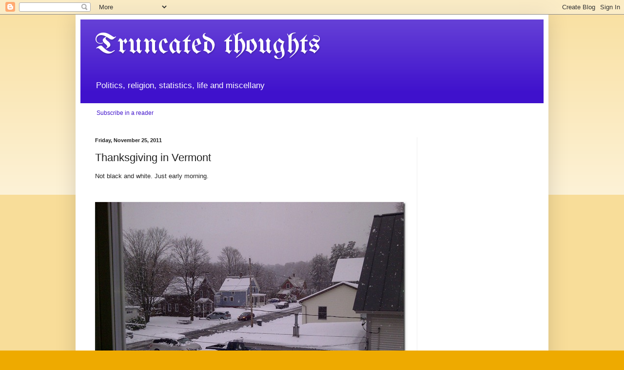

--- FILE ---
content_type: text/html; charset=UTF-8
request_url: https://www.truncatedthoughts.com/2011/11/thanksgiving-in-vermont.html
body_size: 15966
content:
<!DOCTYPE html>
<html class='v2' dir='ltr' lang='en'>
<head>
<link href='https://www.blogger.com/static/v1/widgets/4128112664-css_bundle_v2.css' rel='stylesheet' type='text/css'/>
<meta content='width=1100' name='viewport'/>
<meta content='text/html; charset=UTF-8' http-equiv='Content-Type'/>
<meta content='blogger' name='generator'/>
<link href='https://www.truncatedthoughts.com/favicon.ico' rel='icon' type='image/x-icon'/>
<link href='http://www.truncatedthoughts.com/2011/11/thanksgiving-in-vermont.html' rel='canonical'/>
<link rel="alternate" type="application/atom+xml" title="Truncated thoughts - Atom" href="https://www.truncatedthoughts.com/feeds/posts/default" />
<link rel="alternate" type="application/rss+xml" title="Truncated thoughts - RSS" href="https://www.truncatedthoughts.com/feeds/posts/default?alt=rss" />
<link rel="service.post" type="application/atom+xml" title="Truncated thoughts - Atom" href="https://www.blogger.com/feeds/34928391/posts/default" />

<link rel="alternate" type="application/atom+xml" title="Truncated thoughts - Atom" href="https://www.truncatedthoughts.com/feeds/7967147312493436836/comments/default" />
<!--Can't find substitution for tag [blog.ieCssRetrofitLinks]-->
<link href='https://blogger.googleusercontent.com/img/b/R29vZ2xl/AVvXsEg69FnUQoRauDxYH-A7Q__HHA4GC4wwHGwUEWRhL_it6M27WUPwIawTqTRGtZCiSpQyzpJ1Clj6XPGkk5gfDr1T8zdItDNUVNrzQk6et18ZiDexhvIXERnXjuG4XrGFCY-QahFavg/?imgmax=800' rel='image_src'/>
<meta content='http://www.truncatedthoughts.com/2011/11/thanksgiving-in-vermont.html' property='og:url'/>
<meta content='Thanksgiving in Vermont' property='og:title'/>
<meta content='Not black and white. Just early morning.         ' property='og:description'/>
<meta content='https://blogger.googleusercontent.com/img/b/R29vZ2xl/AVvXsEg69FnUQoRauDxYH-A7Q__HHA4GC4wwHGwUEWRhL_it6M27WUPwIawTqTRGtZCiSpQyzpJ1Clj6XPGkk5gfDr1T8zdItDNUVNrzQk6et18ZiDexhvIXERnXjuG4XrGFCY-QahFavg/w1200-h630-p-k-no-nu/?imgmax=800' property='og:image'/>
<title>Truncated thoughts: Thanksgiving in Vermont</title>
<style type='text/css'>@font-face{font-family:'UnifrakturMaguntia';font-style:normal;font-weight:400;font-display:swap;src:url(//fonts.gstatic.com/s/unifrakturmaguntia/v22/WWXPlieVYwiGNomYU-ciRLRvEmK7oaVemGZMFABK1Q.woff2)format('woff2');unicode-range:U+0000-00FF,U+0131,U+0152-0153,U+02BB-02BC,U+02C6,U+02DA,U+02DC,U+0304,U+0308,U+0329,U+2000-206F,U+20AC,U+2122,U+2191,U+2193,U+2212,U+2215,U+FEFF,U+FFFD;}</style>
<style id='page-skin-1' type='text/css'><!--
/*
-----------------------------------------------
Blogger Template Style
Name:     Simple
Designer: Blogger
URL:      www.blogger.com
----------------------------------------------- */
/* Content
----------------------------------------------- */
body {
font: normal normal 12px Arial, Tahoma, Helvetica, FreeSans, sans-serif;
color: #222222;
background: #eeaa00 none repeat scroll top left;
padding: 0 40px 40px 40px;
}
html body .region-inner {
min-width: 0;
max-width: 100%;
width: auto;
}
h2 {
font-size: 22px;
}
a:link {
text-decoration:none;
color: #3f11cc;
}
a:visited {
text-decoration:none;
color: #8ceb2d;
}
a:hover {
text-decoration:underline;
color: #ff9900;
}
.body-fauxcolumn-outer .fauxcolumn-inner {
background: transparent url(https://resources.blogblog.com/blogblog/data/1kt/simple/body_gradient_tile_light.png) repeat scroll top left;
_background-image: none;
}
.body-fauxcolumn-outer .cap-top {
position: absolute;
z-index: 1;
height: 400px;
width: 100%;
}
.body-fauxcolumn-outer .cap-top .cap-left {
width: 100%;
background: transparent url(https://resources.blogblog.com/blogblog/data/1kt/simple/gradients_light.png) repeat-x scroll top left;
_background-image: none;
}
.content-outer {
-moz-box-shadow: 0 0 40px rgba(0, 0, 0, .15);
-webkit-box-shadow: 0 0 5px rgba(0, 0, 0, .15);
-goog-ms-box-shadow: 0 0 10px #333333;
box-shadow: 0 0 40px rgba(0, 0, 0, .15);
margin-bottom: 1px;
}
.content-inner {
padding: 10px 10px;
}
.content-inner {
background-color: #ffffff;
}
/* Header
----------------------------------------------- */
.header-outer {
background: #3f11cc url(//www.blogblog.com/1kt/simple/gradients_light.png) repeat-x scroll 0 -400px;
_background-image: none;
}
.Header h1 {
font: normal normal 60px UnifrakturMaguntia;
color: #ffffff;
text-shadow: 1px 2px 3px rgba(0, 0, 0, .2);
}
.Header h1 a {
color: #ffffff;
}
.Header .description {
font-size: 140%;
color: #ffffff;
}
.header-inner .Header .titlewrapper {
padding: 22px 30px;
}
.header-inner .Header .descriptionwrapper {
padding: 0 30px;
}
/* Tabs
----------------------------------------------- */
.tabs-inner .section:first-child {
border-top: 0 solid #eeeeee;
}
.tabs-inner .section:first-child ul {
margin-top: -0;
border-top: 0 solid #eeeeee;
border-left: 0 solid #eeeeee;
border-right: 0 solid #eeeeee;
}
.tabs-inner .widget ul {
background: #f5f5f5 url(https://resources.blogblog.com/blogblog/data/1kt/simple/gradients_light.png) repeat-x scroll 0 -800px;
_background-image: none;
border-bottom: 1px solid #eeeeee;
margin-top: 0;
margin-left: -30px;
margin-right: -30px;
}
.tabs-inner .widget li a {
display: inline-block;
padding: .6em 1em;
font: normal normal 14px Arial, Tahoma, Helvetica, FreeSans, sans-serif;
color: #999999;
border-left: 1px solid #ffffff;
border-right: 1px solid #eeeeee;
}
.tabs-inner .widget li:first-child a {
border-left: none;
}
.tabs-inner .widget li.selected a, .tabs-inner .widget li a:hover {
color: #000000;
background-color: #eeeeee;
text-decoration: none;
}
/* Columns
----------------------------------------------- */
.main-outer {
border-top: 0 solid #eeeeee;
}
.fauxcolumn-left-outer .fauxcolumn-inner {
border-right: 1px solid #eeeeee;
}
.fauxcolumn-right-outer .fauxcolumn-inner {
border-left: 1px solid #eeeeee;
}
/* Headings
----------------------------------------------- */
div.widget > h2,
div.widget h2.title {
margin: 0 0 1em 0;
font: normal bold 11px Arial, Tahoma, Helvetica, FreeSans, sans-serif;
color: #000000;
}
/* Widgets
----------------------------------------------- */
.widget .zippy {
color: #999999;
text-shadow: 2px 2px 1px rgba(0, 0, 0, .1);
}
.widget .popular-posts ul {
list-style: none;
}
/* Posts
----------------------------------------------- */
h2.date-header {
font: normal bold 11px Arial, Tahoma, Helvetica, FreeSans, sans-serif;
}
.date-header span {
background-color: transparent;
color: #222222;
padding: inherit;
letter-spacing: inherit;
margin: inherit;
}
.main-inner {
padding-top: 30px;
padding-bottom: 30px;
}
.main-inner .column-center-inner {
padding: 0 15px;
}
.main-inner .column-center-inner .section {
margin: 0 15px;
}
.post {
margin: 0 0 25px 0;
}
h3.post-title, .comments h4 {
font: normal normal 22px Arial, Tahoma, Helvetica, FreeSans, sans-serif;
margin: .75em 0 0;
}
.post-body {
font-size: 110%;
line-height: 1.4;
position: relative;
}
.post-body img, .post-body .tr-caption-container, .Profile img, .Image img,
.BlogList .item-thumbnail img {
padding: 2px;
background: #ffffff;
border: 1px solid #eeeeee;
-moz-box-shadow: 1px 1px 5px rgba(0, 0, 0, .1);
-webkit-box-shadow: 1px 1px 5px rgba(0, 0, 0, .1);
box-shadow: 1px 1px 5px rgba(0, 0, 0, .1);
}
.post-body img, .post-body .tr-caption-container {
padding: 5px;
}
.post-body .tr-caption-container {
color: #222222;
}
.post-body .tr-caption-container img {
padding: 0;
background: transparent;
border: none;
-moz-box-shadow: 0 0 0 rgba(0, 0, 0, .1);
-webkit-box-shadow: 0 0 0 rgba(0, 0, 0, .1);
box-shadow: 0 0 0 rgba(0, 0, 0, .1);
}
.post-header {
margin: 0 0 1.5em;
line-height: 1.6;
font-size: 90%;
}
.post-footer {
margin: 20px -2px 0;
padding: 5px 10px;
color: #666666;
background-color: #f9f9f9;
border-bottom: 1px solid #eeeeee;
line-height: 1.6;
font-size: 90%;
}
#comments .comment-author {
padding-top: 1.5em;
border-top: 1px solid #eeeeee;
background-position: 0 1.5em;
}
#comments .comment-author:first-child {
padding-top: 0;
border-top: none;
}
.avatar-image-container {
margin: .2em 0 0;
}
#comments .avatar-image-container img {
border: 1px solid #eeeeee;
}
/* Comments
----------------------------------------------- */
.comments .comments-content .icon.blog-author {
background-repeat: no-repeat;
background-image: url([data-uri]);
}
.comments .comments-content .loadmore a {
border-top: 1px solid #999999;
border-bottom: 1px solid #999999;
}
.comments .comment-thread.inline-thread {
background-color: #f9f9f9;
}
.comments .continue {
border-top: 2px solid #999999;
}
/* Accents
---------------------------------------------- */
.section-columns td.columns-cell {
border-left: 1px solid #eeeeee;
}
.blog-pager {
background: transparent none no-repeat scroll top center;
}
.blog-pager-older-link, .home-link,
.blog-pager-newer-link {
background-color: #ffffff;
padding: 5px;
}
.footer-outer {
border-top: 0 dashed #bbbbbb;
}
/* Mobile
----------------------------------------------- */
body.mobile  {
background-size: auto;
}
.mobile .body-fauxcolumn-outer {
background: transparent none repeat scroll top left;
}
.mobile .body-fauxcolumn-outer .cap-top {
background-size: 100% auto;
}
.mobile .content-outer {
-webkit-box-shadow: 0 0 3px rgba(0, 0, 0, .15);
box-shadow: 0 0 3px rgba(0, 0, 0, .15);
}
.mobile .tabs-inner .widget ul {
margin-left: 0;
margin-right: 0;
}
.mobile .post {
margin: 0;
}
.mobile .main-inner .column-center-inner .section {
margin: 0;
}
.mobile .date-header span {
padding: 0.1em 10px;
margin: 0 -10px;
}
.mobile h3.post-title {
margin: 0;
}
.mobile .blog-pager {
background: transparent none no-repeat scroll top center;
}
.mobile .footer-outer {
border-top: none;
}
.mobile .main-inner, .mobile .footer-inner {
background-color: #ffffff;
}
.mobile-index-contents {
color: #222222;
}
.mobile-link-button {
background-color: #3f11cc;
}
.mobile-link-button a:link, .mobile-link-button a:visited {
color: #ffffff;
}
.mobile .tabs-inner .section:first-child {
border-top: none;
}
.mobile .tabs-inner .PageList .widget-content {
background-color: #eeeeee;
color: #000000;
border-top: 1px solid #eeeeee;
border-bottom: 1px solid #eeeeee;
}
.mobile .tabs-inner .PageList .widget-content .pagelist-arrow {
border-left: 1px solid #eeeeee;
}

--></style>
<style id='template-skin-1' type='text/css'><!--
body {
min-width: 970px;
}
.content-outer, .content-fauxcolumn-outer, .region-inner {
min-width: 970px;
max-width: 970px;
_width: 970px;
}
.main-inner .columns {
padding-left: 0px;
padding-right: 260px;
}
.main-inner .fauxcolumn-center-outer {
left: 0px;
right: 260px;
/* IE6 does not respect left and right together */
_width: expression(this.parentNode.offsetWidth -
parseInt("0px") -
parseInt("260px") + 'px');
}
.main-inner .fauxcolumn-left-outer {
width: 0px;
}
.main-inner .fauxcolumn-right-outer {
width: 260px;
}
.main-inner .column-left-outer {
width: 0px;
right: 100%;
margin-left: -0px;
}
.main-inner .column-right-outer {
width: 260px;
margin-right: -260px;
}
#layout {
min-width: 0;
}
#layout .content-outer {
min-width: 0;
width: 800px;
}
#layout .region-inner {
min-width: 0;
width: auto;
}
body#layout div.add_widget {
padding: 8px;
}
body#layout div.add_widget a {
margin-left: 32px;
}
--></style>
<link href='https://www.blogger.com/dyn-css/authorization.css?targetBlogID=34928391&amp;zx=97f5c802-1e9a-4c3a-a2e3-0fbf64056420' media='none' onload='if(media!=&#39;all&#39;)media=&#39;all&#39;' rel='stylesheet'/><noscript><link href='https://www.blogger.com/dyn-css/authorization.css?targetBlogID=34928391&amp;zx=97f5c802-1e9a-4c3a-a2e3-0fbf64056420' rel='stylesheet'/></noscript>
<meta name='google-adsense-platform-account' content='ca-host-pub-1556223355139109'/>
<meta name='google-adsense-platform-domain' content='blogspot.com'/>

<!-- data-ad-client=ca-pub-4515582400085063 -->

</head>
<body class='loading variant-bold'>
<div class='navbar section' id='navbar' name='Navbar'><div class='widget Navbar' data-version='1' id='Navbar1'><script type="text/javascript">
    function setAttributeOnload(object, attribute, val) {
      if(window.addEventListener) {
        window.addEventListener('load',
          function(){ object[attribute] = val; }, false);
      } else {
        window.attachEvent('onload', function(){ object[attribute] = val; });
      }
    }
  </script>
<div id="navbar-iframe-container"></div>
<script type="text/javascript" src="https://apis.google.com/js/platform.js"></script>
<script type="text/javascript">
      gapi.load("gapi.iframes:gapi.iframes.style.bubble", function() {
        if (gapi.iframes && gapi.iframes.getContext) {
          gapi.iframes.getContext().openChild({
              url: 'https://www.blogger.com/navbar/34928391?po\x3d7967147312493436836\x26origin\x3dhttps://www.truncatedthoughts.com',
              where: document.getElementById("navbar-iframe-container"),
              id: "navbar-iframe"
          });
        }
      });
    </script><script type="text/javascript">
(function() {
var script = document.createElement('script');
script.type = 'text/javascript';
script.src = '//pagead2.googlesyndication.com/pagead/js/google_top_exp.js';
var head = document.getElementsByTagName('head')[0];
if (head) {
head.appendChild(script);
}})();
</script>
</div></div>
<div class='body-fauxcolumns'>
<div class='fauxcolumn-outer body-fauxcolumn-outer'>
<div class='cap-top'>
<div class='cap-left'></div>
<div class='cap-right'></div>
</div>
<div class='fauxborder-left'>
<div class='fauxborder-right'></div>
<div class='fauxcolumn-inner'>
</div>
</div>
<div class='cap-bottom'>
<div class='cap-left'></div>
<div class='cap-right'></div>
</div>
</div>
</div>
<div class='content'>
<div class='content-fauxcolumns'>
<div class='fauxcolumn-outer content-fauxcolumn-outer'>
<div class='cap-top'>
<div class='cap-left'></div>
<div class='cap-right'></div>
</div>
<div class='fauxborder-left'>
<div class='fauxborder-right'></div>
<div class='fauxcolumn-inner'>
</div>
</div>
<div class='cap-bottom'>
<div class='cap-left'></div>
<div class='cap-right'></div>
</div>
</div>
</div>
<div class='content-outer'>
<div class='content-cap-top cap-top'>
<div class='cap-left'></div>
<div class='cap-right'></div>
</div>
<div class='fauxborder-left content-fauxborder-left'>
<div class='fauxborder-right content-fauxborder-right'></div>
<div class='content-inner'>
<header>
<div class='header-outer'>
<div class='header-cap-top cap-top'>
<div class='cap-left'></div>
<div class='cap-right'></div>
</div>
<div class='fauxborder-left header-fauxborder-left'>
<div class='fauxborder-right header-fauxborder-right'></div>
<div class='region-inner header-inner'>
<div class='header section' id='header' name='Header'><div class='widget Header' data-version='1' id='Header1'>
<div id='header-inner'>
<div class='titlewrapper'>
<h1 class='title'>
<a href='https://www.truncatedthoughts.com/'>
Truncated thoughts
</a>
</h1>
</div>
<div class='descriptionwrapper'>
<p class='description'><span>Politics, religion, statistics, life and miscellany</span></p>
</div>
</div>
</div></div>
</div>
</div>
<div class='header-cap-bottom cap-bottom'>
<div class='cap-left'></div>
<div class='cap-right'></div>
</div>
</div>
</header>
<div class='tabs-outer'>
<div class='tabs-cap-top cap-top'>
<div class='cap-left'></div>
<div class='cap-right'></div>
</div>
<div class='fauxborder-left tabs-fauxborder-left'>
<div class='fauxborder-right tabs-fauxborder-right'></div>
<div class='region-inner tabs-inner'>
<div class='tabs section' id='crosscol' name='Cross-Column'><div class='widget HTML' data-version='1' id='HTML1'>
<h2 class='title'>Why not subscribe?</h2>
<div class='widget-content'>
<p><a href="http://feeds.feedburner.com/TruncatedThoughts" rel="alternate" type="application/rss+xml"><img style="BORDER-RIGHT: 0px; BORDER-TOP: 0px; VERTICAL-ALIGN: middle; BORDER-LEFT: 0px; BORDER-BOTTOM: 0px" alt="" src="https://lh3.googleusercontent.com/blogger_img_proxy/AEn0k_vAACQaavzJYe-hxG4GByJAnC2pZmEzIOWwNazRNTFRXPZQvzyFc7zvR0mKqA-kHT8d3Cc5micwFJoUZRdJuk3CgJl0sS3jPUKQLJG87z7_e1XtSwslUxOCa7A_kA=s0-d"></a> <a href="http://feeds.feedburner.com/TruncatedThoughts" rel="alternate" type="application/rss+xml">Subscribe in a reader</a></p>
</div>
<div class='clear'></div>
</div></div>
<div class='tabs no-items section' id='crosscol-overflow' name='Cross-Column 2'></div>
</div>
</div>
<div class='tabs-cap-bottom cap-bottom'>
<div class='cap-left'></div>
<div class='cap-right'></div>
</div>
</div>
<div class='main-outer'>
<div class='main-cap-top cap-top'>
<div class='cap-left'></div>
<div class='cap-right'></div>
</div>
<div class='fauxborder-left main-fauxborder-left'>
<div class='fauxborder-right main-fauxborder-right'></div>
<div class='region-inner main-inner'>
<div class='columns fauxcolumns'>
<div class='fauxcolumn-outer fauxcolumn-center-outer'>
<div class='cap-top'>
<div class='cap-left'></div>
<div class='cap-right'></div>
</div>
<div class='fauxborder-left'>
<div class='fauxborder-right'></div>
<div class='fauxcolumn-inner'>
</div>
</div>
<div class='cap-bottom'>
<div class='cap-left'></div>
<div class='cap-right'></div>
</div>
</div>
<div class='fauxcolumn-outer fauxcolumn-left-outer'>
<div class='cap-top'>
<div class='cap-left'></div>
<div class='cap-right'></div>
</div>
<div class='fauxborder-left'>
<div class='fauxborder-right'></div>
<div class='fauxcolumn-inner'>
</div>
</div>
<div class='cap-bottom'>
<div class='cap-left'></div>
<div class='cap-right'></div>
</div>
</div>
<div class='fauxcolumn-outer fauxcolumn-right-outer'>
<div class='cap-top'>
<div class='cap-left'></div>
<div class='cap-right'></div>
</div>
<div class='fauxborder-left'>
<div class='fauxborder-right'></div>
<div class='fauxcolumn-inner'>
</div>
</div>
<div class='cap-bottom'>
<div class='cap-left'></div>
<div class='cap-right'></div>
</div>
</div>
<!-- corrects IE6 width calculation -->
<div class='columns-inner'>
<div class='column-center-outer'>
<div class='column-center-inner'>
<div class='main section' id='main' name='Main'><div class='widget Blog' data-version='1' id='Blog1'>
<div class='blog-posts hfeed'>

          <div class="date-outer">
        
<h2 class='date-header'><span>Friday, November 25, 2011</span></h2>

          <div class="date-posts">
        
<div class='post-outer'>
<div class='post hentry uncustomized-post-template' itemprop='blogPost' itemscope='itemscope' itemtype='http://schema.org/BlogPosting'>
<meta content='https://blogger.googleusercontent.com/img/b/R29vZ2xl/AVvXsEg69FnUQoRauDxYH-A7Q__HHA4GC4wwHGwUEWRhL_it6M27WUPwIawTqTRGtZCiSpQyzpJ1Clj6XPGkk5gfDr1T8zdItDNUVNrzQk6et18ZiDexhvIXERnXjuG4XrGFCY-QahFavg/?imgmax=800' itemprop='image_url'/>
<meta content='34928391' itemprop='blogId'/>
<meta content='7967147312493436836' itemprop='postId'/>
<a name='7967147312493436836'></a>
<h3 class='post-title entry-title' itemprop='name'>
Thanksgiving in Vermont
</h3>
<div class='post-header'>
<div class='post-header-line-1'></div>
</div>
<div class='post-body entry-content' id='post-body-7967147312493436836' itemprop='description articleBody'>
<p>Not black and white. Just early morning.</p>  <p>&#160;</p>  <p><a href="https://blogger.googleusercontent.com/img/b/R29vZ2xl/AVvXsEgda3wGj1hKs8AYDD2L75Yc2-0tTlOkhz7mzwnbjnBI5OrfN0e_fdSBNQvLo6lxUQ33vIcriMTz6t6dRDatMIurRkzROgQiKm2cQecrJuh2JSTUqD0U4ol4jn286ukuTcqnsnA3Mg/s1600-h/Hartford-20111123-00070%25255B3%25255D.jpg"><img alt="Hartford-20111123-00070" border="0" height="479" src="https://blogger.googleusercontent.com/img/b/R29vZ2xl/AVvXsEg69FnUQoRauDxYH-A7Q__HHA4GC4wwHGwUEWRhL_it6M27WUPwIawTqTRGtZCiSpQyzpJ1Clj6XPGkk5gfDr1T8zdItDNUVNrzQk6et18ZiDexhvIXERnXjuG4XrGFCY-QahFavg/?imgmax=800" style="background-image: none; border-bottom: 0px; border-left: 0px; padding-left: 0px; padding-right: 0px; display: inline; border-top: 0px; border-right: 0px; padding-top: 0px" title="Hartford-20111123-00070" width="637" /></a></p>  
<div style='clear: both;'></div>
</div>
<div class='post-footer'>
<div class='post-footer-line post-footer-line-1'>
<span class='post-author vcard'>
</span>
<span class='post-timestamp'>
at
<meta content='http://www.truncatedthoughts.com/2011/11/thanksgiving-in-vermont.html' itemprop='url'/>
<a class='timestamp-link' href='https://www.truncatedthoughts.com/2011/11/thanksgiving-in-vermont.html' rel='bookmark' title='permanent link'><abbr class='published' itemprop='datePublished' title='2011-11-25T18:04:00-06:00'>6:04 PM</abbr></a>
</span>
<span class='post-comment-link'>
</span>
<span class='post-icons'>
<span class='item-action'>
<a href='https://www.blogger.com/email-post/34928391/7967147312493436836' title='Email Post'>
<img alt='' class='icon-action' height='13' src='https://resources.blogblog.com/img/icon18_email.gif' width='18'/>
</a>
</span>
<span class='item-control blog-admin pid-1209431495'>
<a href='https://www.blogger.com/post-edit.g?blogID=34928391&postID=7967147312493436836&from=pencil' title='Edit Post'>
<img alt='' class='icon-action' height='18' src='https://resources.blogblog.com/img/icon18_edit_allbkg.gif' width='18'/>
</a>
</span>
</span>
<div class='post-share-buttons goog-inline-block'>
<a class='goog-inline-block share-button sb-email' href='https://www.blogger.com/share-post.g?blogID=34928391&postID=7967147312493436836&target=email' target='_blank' title='Email This'><span class='share-button-link-text'>Email This</span></a><a class='goog-inline-block share-button sb-blog' href='https://www.blogger.com/share-post.g?blogID=34928391&postID=7967147312493436836&target=blog' onclick='window.open(this.href, "_blank", "height=270,width=475"); return false;' target='_blank' title='BlogThis!'><span class='share-button-link-text'>BlogThis!</span></a><a class='goog-inline-block share-button sb-twitter' href='https://www.blogger.com/share-post.g?blogID=34928391&postID=7967147312493436836&target=twitter' target='_blank' title='Share to X'><span class='share-button-link-text'>Share to X</span></a><a class='goog-inline-block share-button sb-facebook' href='https://www.blogger.com/share-post.g?blogID=34928391&postID=7967147312493436836&target=facebook' onclick='window.open(this.href, "_blank", "height=430,width=640"); return false;' target='_blank' title='Share to Facebook'><span class='share-button-link-text'>Share to Facebook</span></a><a class='goog-inline-block share-button sb-pinterest' href='https://www.blogger.com/share-post.g?blogID=34928391&postID=7967147312493436836&target=pinterest' target='_blank' title='Share to Pinterest'><span class='share-button-link-text'>Share to Pinterest</span></a>
</div>
</div>
<div class='post-footer-line post-footer-line-2'>
<span class='post-labels'>
</span>
</div>
<div class='post-footer-line post-footer-line-3'>
<span class='post-location'>
</span>
</div>
</div>
</div>
<div class='comments' id='comments'>
<a name='comments'></a>
<h4>No comments:</h4>
<div id='Blog1_comments-block-wrapper'>
<dl class='avatar-comment-indent' id='comments-block'>
</dl>
</div>
<p class='comment-footer'>
<div class='comment-form'>
<a name='comment-form'></a>
<h4 id='comment-post-message'>Post a Comment</h4>
<p>
</p>
<a href='https://www.blogger.com/comment/frame/34928391?po=7967147312493436836&hl=en&saa=85391&origin=https://www.truncatedthoughts.com' id='comment-editor-src'></a>
<iframe allowtransparency='true' class='blogger-iframe-colorize blogger-comment-from-post' frameborder='0' height='410px' id='comment-editor' name='comment-editor' src='' width='100%'></iframe>
<script src='https://www.blogger.com/static/v1/jsbin/1345082660-comment_from_post_iframe.js' type='text/javascript'></script>
<script type='text/javascript'>
      BLOG_CMT_createIframe('https://www.blogger.com/rpc_relay.html');
    </script>
</div>
</p>
</div>
</div>

        </div></div>
      
</div>
<div class='blog-pager' id='blog-pager'>
<span id='blog-pager-newer-link'>
<a class='blog-pager-newer-link' href='https://www.truncatedthoughts.com/2011/11/what-middletown-usa-read-around-1900.html' id='Blog1_blog-pager-newer-link' title='Newer Post'>Newer Post</a>
</span>
<span id='blog-pager-older-link'>
<a class='blog-pager-older-link' href='https://www.truncatedthoughts.com/2011/11/large-dog-bone.html' id='Blog1_blog-pager-older-link' title='Older Post'>Older Post</a>
</span>
<a class='home-link' href='https://www.truncatedthoughts.com/'>Home</a>
</div>
<div class='clear'></div>
<div class='post-feeds'>
<div class='feed-links'>
Subscribe to:
<a class='feed-link' href='https://www.truncatedthoughts.com/feeds/7967147312493436836/comments/default' target='_blank' type='application/atom+xml'>Post Comments (Atom)</a>
</div>
</div>
</div></div>
</div>
</div>
<div class='column-left-outer'>
<div class='column-left-inner'>
<aside>
</aside>
</div>
</div>
<div class='column-right-outer'>
<div class='column-right-inner'>
<aside>
<div class='sidebar section' id='sidebar-right-1'><div class='widget AdSense' data-version='1' id='AdSense3'>
<div class='widget-content'>
<script async src="https://pagead2.googlesyndication.com/pagead/js/adsbygoogle.js"></script>
<!-- mikekr_sidebar-right-1_AdSense3_1x1_as -->
<ins class="adsbygoogle"
     style="display:block"
     data-ad-client="ca-pub-4515582400085063"
     data-ad-host="ca-host-pub-1556223355139109"
     data-ad-slot="9468778446"
     data-ad-format="auto"
     data-full-width-responsive="true"></ins>
<script>
(adsbygoogle = window.adsbygoogle || []).push({});
</script>
<div class='clear'></div>
</div>
</div><div class='widget Subscribe' data-version='1' id='Subscribe1'>
<div style='white-space:nowrap'>
<h2 class='title'>Why not SUBSCRIBE?</h2>
<div class='widget-content'>
<div class='subscribe-wrapper subscribe-type-POST'>
<div class='subscribe expanded subscribe-type-POST' id='SW_READER_LIST_Subscribe1POST' style='display:none;'>
<div class='top'>
<span class='inner' onclick='return(_SW_toggleReaderList(event, "Subscribe1POST"));'>
<img class='subscribe-dropdown-arrow' src='https://resources.blogblog.com/img/widgets/arrow_dropdown.gif'/>
<img align='absmiddle' alt='' border='0' class='feed-icon' src='https://resources.blogblog.com/img/icon_feed12.png'/>
Posts
</span>
<div class='feed-reader-links'>
<a class='feed-reader-link' href='https://www.netvibes.com/subscribe.php?url=https%3A%2F%2Fwww.truncatedthoughts.com%2Ffeeds%2Fposts%2Fdefault' target='_blank'>
<img src='https://resources.blogblog.com/img/widgets/subscribe-netvibes.png'/>
</a>
<a class='feed-reader-link' href='https://add.my.yahoo.com/content?url=https%3A%2F%2Fwww.truncatedthoughts.com%2Ffeeds%2Fposts%2Fdefault' target='_blank'>
<img src='https://resources.blogblog.com/img/widgets/subscribe-yahoo.png'/>
</a>
<a class='feed-reader-link' href='https://www.truncatedthoughts.com/feeds/posts/default' target='_blank'>
<img align='absmiddle' class='feed-icon' src='https://resources.blogblog.com/img/icon_feed12.png'/>
                  Atom
                </a>
</div>
</div>
<div class='bottom'></div>
</div>
<div class='subscribe' id='SW_READER_LIST_CLOSED_Subscribe1POST' onclick='return(_SW_toggleReaderList(event, "Subscribe1POST"));'>
<div class='top'>
<span class='inner'>
<img class='subscribe-dropdown-arrow' src='https://resources.blogblog.com/img/widgets/arrow_dropdown.gif'/>
<span onclick='return(_SW_toggleReaderList(event, "Subscribe1POST"));'>
<img align='absmiddle' alt='' border='0' class='feed-icon' src='https://resources.blogblog.com/img/icon_feed12.png'/>
Posts
</span>
</span>
</div>
<div class='bottom'></div>
</div>
</div>
<div class='subscribe-wrapper subscribe-type-PER_POST'>
<div class='subscribe expanded subscribe-type-PER_POST' id='SW_READER_LIST_Subscribe1PER_POST' style='display:none;'>
<div class='top'>
<span class='inner' onclick='return(_SW_toggleReaderList(event, "Subscribe1PER_POST"));'>
<img class='subscribe-dropdown-arrow' src='https://resources.blogblog.com/img/widgets/arrow_dropdown.gif'/>
<img align='absmiddle' alt='' border='0' class='feed-icon' src='https://resources.blogblog.com/img/icon_feed12.png'/>
Comments
</span>
<div class='feed-reader-links'>
<a class='feed-reader-link' href='https://www.netvibes.com/subscribe.php?url=https%3A%2F%2Fwww.truncatedthoughts.com%2Ffeeds%2F7967147312493436836%2Fcomments%2Fdefault' target='_blank'>
<img src='https://resources.blogblog.com/img/widgets/subscribe-netvibes.png'/>
</a>
<a class='feed-reader-link' href='https://add.my.yahoo.com/content?url=https%3A%2F%2Fwww.truncatedthoughts.com%2Ffeeds%2F7967147312493436836%2Fcomments%2Fdefault' target='_blank'>
<img src='https://resources.blogblog.com/img/widgets/subscribe-yahoo.png'/>
</a>
<a class='feed-reader-link' href='https://www.truncatedthoughts.com/feeds/7967147312493436836/comments/default' target='_blank'>
<img align='absmiddle' class='feed-icon' src='https://resources.blogblog.com/img/icon_feed12.png'/>
                  Atom
                </a>
</div>
</div>
<div class='bottom'></div>
</div>
<div class='subscribe' id='SW_READER_LIST_CLOSED_Subscribe1PER_POST' onclick='return(_SW_toggleReaderList(event, "Subscribe1PER_POST"));'>
<div class='top'>
<span class='inner'>
<img class='subscribe-dropdown-arrow' src='https://resources.blogblog.com/img/widgets/arrow_dropdown.gif'/>
<span onclick='return(_SW_toggleReaderList(event, "Subscribe1PER_POST"));'>
<img align='absmiddle' alt='' border='0' class='feed-icon' src='https://resources.blogblog.com/img/icon_feed12.png'/>
Comments
</span>
</span>
</div>
<div class='bottom'></div>
</div>
</div>
<div style='clear:both'></div>
</div>
</div>
<div class='clear'></div>
</div><div class='widget AdSense' data-version='1' id='AdSense2'>
<div class='widget-content'>
<script async src="https://pagead2.googlesyndication.com/pagead/js/adsbygoogle.js"></script>
<!-- mikekr_sidebar-right-1_AdSense2_1x1_as -->
<ins class="adsbygoogle"
     style="display:block"
     data-ad-client="ca-pub-4515582400085063"
     data-ad-host="ca-host-pub-1556223355139109"
     data-ad-slot="5721105126"
     data-ad-format="auto"
     data-full-width-responsive="true"></ins>
<script>
(adsbygoogle = window.adsbygoogle || []).push({});
</script>
<div class='clear'></div>
</div>
</div></div>
</aside>
</div>
</div>
</div>
<div style='clear: both'></div>
<!-- columns -->
</div>
<!-- main -->
</div>
</div>
<div class='main-cap-bottom cap-bottom'>
<div class='cap-left'></div>
<div class='cap-right'></div>
</div>
</div>
<footer>
<div class='footer-outer'>
<div class='footer-cap-top cap-top'>
<div class='cap-left'></div>
<div class='cap-right'></div>
</div>
<div class='fauxborder-left footer-fauxborder-left'>
<div class='fauxborder-right footer-fauxborder-right'></div>
<div class='region-inner footer-inner'>
<div class='foot section' id='footer-1'><div class='widget AdSense' data-version='1' id='AdSense1'>
<div class='widget-content'>
<script type="text/javascript"><!--
google_ad_client="pub-4515582400085063";
google_ad_host="pub-1556223355139109";
google_ad_host_channel="00000";
google_ad_width=180;
google_ad_height=150;
google_ad_format="180x150_as";
google_ad_type="text";
google_color_border="FFFFFF";
google_color_bg="FFFFFF";
google_color_link="336699";
google_color_url="336699";
google_color_text="333333";
//--></script>
<script type="text/javascript" src="//pagead2.googlesyndication.com/pagead/show_ads.js">
</script>
<div class='clear'></div>
</div>
</div><div class='widget LinkList' data-version='1' id='LinkList1'>
<h2>Links</h2>
<div class='widget-content'>
<ul>
<li><a href='http://www.kiva.org/lender/zbicyclist'>My Kiva.org microlending page</a></li>
<li><a href='http://mikekr.blogspot.com/2008/08/iri-marketing-data-set.html'>IRI Marketing Data Set information</a></li>
<li><a href='http://zbicyclist.blogspot.com/'>My bicycling blog (Zbicyclist)</a></li>
<li><a href='https://www.google.com/adsense/support/bin/answer.py?answer=100557'>Privacy policy</a></li>
</ul>
<div class='clear'></div>
</div>
</div></div>
<table border='0' cellpadding='0' cellspacing='0' class='section-columns columns-2'>
<tbody>
<tr>
<td class='first columns-cell'>
<div class='foot section' id='footer-2-1'><div class='widget Label' data-version='1' id='Label1'>
<h2>Labels</h2>
<div class='widget-content cloud-label-widget-content'>
<span class='label-size label-size-5'>
<a dir='ltr' href='https://www.truncatedthoughts.com/search/label/statistics'>statistics</a>
</span>
<span class='label-size label-size-5'>
<a dir='ltr' href='https://www.truncatedthoughts.com/search/label/economics'>economics</a>
</span>
<span class='label-size label-size-5'>
<a dir='ltr' href='https://www.truncatedthoughts.com/search/label/politics'>politics</a>
</span>
<span class='label-size label-size-4'>
<a dir='ltr' href='https://www.truncatedthoughts.com/search/label/bailout'>bailout</a>
</span>
<span class='label-size label-size-4'>
<a dir='ltr' href='https://www.truncatedthoughts.com/search/label/scams'>scams</a>
</span>
<span class='label-size label-size-4'>
<a dir='ltr' href='https://www.truncatedthoughts.com/search/label/Thought%20for%20the%20day'>Thought for the day</a>
</span>
<span class='label-size label-size-4'>
<a dir='ltr' href='https://www.truncatedthoughts.com/search/label/quote%20of%20the%20day'>quote of the day</a>
</span>
<span class='label-size label-size-4'>
<a dir='ltr' href='https://www.truncatedthoughts.com/search/label/marketing'>marketing</a>
</span>
<span class='label-size label-size-4'>
<a dir='ltr' href='https://www.truncatedthoughts.com/search/label/science'>science</a>
</span>
<span class='label-size label-size-4'>
<a dir='ltr' href='https://www.truncatedthoughts.com/search/label/banks'>banks</a>
</span>
<span class='label-size label-size-4'>
<a dir='ltr' href='https://www.truncatedthoughts.com/search/label/sports'>sports</a>
</span>
<span class='label-size label-size-4'>
<a dir='ltr' href='https://www.truncatedthoughts.com/search/label/religion'>religion</a>
</span>
<span class='label-size label-size-3'>
<a dir='ltr' href='https://www.truncatedthoughts.com/search/label/election'>election</a>
</span>
<span class='label-size label-size-3'>
<a dir='ltr' href='https://www.truncatedthoughts.com/search/label/McCain'>McCain</a>
</span>
<span class='label-size label-size-3'>
<a dir='ltr' href='https://www.truncatedthoughts.com/search/label/Obama'>Obama</a>
</span>
<span class='label-size label-size-3'>
<a dir='ltr' href='https://www.truncatedthoughts.com/search/label/bicycles'>bicycles</a>
</span>
<span class='label-size label-size-3'>
<a dir='ltr' href='https://www.truncatedthoughts.com/search/label/polls'>polls</a>
</span>
<span class='label-size label-size-3'>
<a dir='ltr' href='https://www.truncatedthoughts.com/search/label/Comics'>Comics</a>
</span>
<span class='label-size label-size-3'>
<a dir='ltr' href='https://www.truncatedthoughts.com/search/label/finance'>finance</a>
</span>
<span class='label-size label-size-3'>
<a dir='ltr' href='https://www.truncatedthoughts.com/search/label/Gelman'>Gelman</a>
</span>
<span class='label-size label-size-3'>
<a dir='ltr' href='https://www.truncatedthoughts.com/search/label/education'>education</a>
</span>
<span class='label-size label-size-3'>
<a dir='ltr' href='https://www.truncatedthoughts.com/search/label/academia'>academia</a>
</span>
<span class='label-size label-size-3'>
<a dir='ltr' href='https://www.truncatedthoughts.com/search/label/health'>health</a>
</span>
<span class='label-size label-size-3'>
<a dir='ltr' href='https://www.truncatedthoughts.com/search/label/jokes'>jokes</a>
</span>
<span class='label-size label-size-3'>
<a dir='ltr' href='https://www.truncatedthoughts.com/search/label/Bush'>Bush</a>
</span>
<span class='label-size label-size-3'>
<a dir='ltr' href='https://www.truncatedthoughts.com/search/label/Christmas'>Christmas</a>
</span>
<span class='label-size label-size-3'>
<a dir='ltr' href='https://www.truncatedthoughts.com/search/label/Palin'>Palin</a>
</span>
<span class='label-size label-size-3'>
<a dir='ltr' href='https://www.truncatedthoughts.com/search/label/Trump'>Trump</a>
</span>
<span class='label-size label-size-3'>
<a dir='ltr' href='https://www.truncatedthoughts.com/search/label/humor'>humor</a>
</span>
<span class='label-size label-size-3'>
<a dir='ltr' href='https://www.truncatedthoughts.com/search/label/IRI%20Marketing%20Data%20Set'>IRI Marketing Data Set</a>
</span>
<span class='label-size label-size-3'>
<a dir='ltr' href='https://www.truncatedthoughts.com/search/label/advertising'>advertising</a>
</span>
<span class='label-size label-size-3'>
<a dir='ltr' href='https://www.truncatedthoughts.com/search/label/math'>math</a>
</span>
<span class='label-size label-size-3'>
<a dir='ltr' href='https://www.truncatedthoughts.com/search/label/spam'>spam</a>
</span>
<span class='label-size label-size-2'>
<a dir='ltr' href='https://www.truncatedthoughts.com/search/label/Blagojevich'>Blagojevich</a>
</span>
<span class='label-size label-size-2'>
<a dir='ltr' href='https://www.truncatedthoughts.com/search/label/IRI%20Academic%20Data%20Set'>IRI Academic Data Set</a>
</span>
<span class='label-size label-size-2'>
<a dir='ltr' href='https://www.truncatedthoughts.com/search/label/Poll'>Poll</a>
</span>
<span class='label-size label-size-2'>
<a dir='ltr' href='https://www.truncatedthoughts.com/search/label/books'>books</a>
</span>
<span class='label-size label-size-2'>
<a dir='ltr' href='https://www.truncatedthoughts.com/search/label/ecology'>ecology</a>
</span>
<span class='label-size label-size-2'>
<a dir='ltr' href='https://www.truncatedthoughts.com/search/label/housing'>housing</a>
</span>
<span class='label-size label-size-2'>
<a dir='ltr' href='https://www.truncatedthoughts.com/search/label/insurance'>insurance</a>
</span>
<span class='label-size label-size-2'>
<a dir='ltr' href='https://www.truncatedthoughts.com/search/label/irobot'>irobot</a>
</span>
<span class='label-size label-size-2'>
<a dir='ltr' href='https://www.truncatedthoughts.com/search/label/literature'>literature</a>
</span>
<span class='label-size label-size-2'>
<a dir='ltr' href='https://www.truncatedthoughts.com/search/label/map'>map</a>
</span>
<span class='label-size label-size-2'>
<a dir='ltr' href='https://www.truncatedthoughts.com/search/label/marriage'>marriage</a>
</span>
<span class='label-size label-size-2'>
<a dir='ltr' href='https://www.truncatedthoughts.com/search/label/medicine'>medicine</a>
</span>
<span class='label-size label-size-2'>
<a dir='ltr' href='https://www.truncatedthoughts.com/search/label/pension'>pension</a>
</span>
<span class='label-size label-size-2'>
<a dir='ltr' href='https://www.truncatedthoughts.com/search/label/physics'>physics</a>
</span>
<span class='label-size label-size-2'>
<a dir='ltr' href='https://www.truncatedthoughts.com/search/label/psychology'>psychology</a>
</span>
<span class='label-size label-size-2'>
<a dir='ltr' href='https://www.truncatedthoughts.com/search/label/social%20science'>social science</a>
</span>
<span class='label-size label-size-2'>
<a dir='ltr' href='https://www.truncatedthoughts.com/search/label/stat'>stat</a>
</span>
<span class='label-size label-size-2'>
<a dir='ltr' href='https://www.truncatedthoughts.com/search/label/voting'>voting</a>
</span>
<span class='label-size label-size-2'>
<a dir='ltr' href='https://www.truncatedthoughts.com/search/label/Art'>Art</a>
</span>
<span class='label-size label-size-2'>
<a dir='ltr' href='https://www.truncatedthoughts.com/search/label/Benford%27s%20Law'>Benford&#39;s Law</a>
</span>
<span class='label-size label-size-2'>
<a dir='ltr' href='https://www.truncatedthoughts.com/search/label/Clinton'>Clinton</a>
</span>
<span class='label-size label-size-2'>
<a dir='ltr' href='https://www.truncatedthoughts.com/search/label/Freakonomics'>Freakonomics</a>
</span>
<span class='label-size label-size-2'>
<a dir='ltr' href='https://www.truncatedthoughts.com/search/label/IRI'>IRI</a>
</span>
<span class='label-size label-size-2'>
<a dir='ltr' href='https://www.truncatedthoughts.com/search/label/Iraq'>Iraq</a>
</span>
<span class='label-size label-size-2'>
<a dir='ltr' href='https://www.truncatedthoughts.com/search/label/Santa'>Santa</a>
</span>
<span class='label-size label-size-2'>
<a dir='ltr' href='https://www.truncatedthoughts.com/search/label/advanced%20technology'>advanced technology</a>
</span>
<span class='label-size label-size-2'>
<a dir='ltr' href='https://www.truncatedthoughts.com/search/label/animals'>animals</a>
</span>
<span class='label-size label-size-2'>
<a dir='ltr' href='https://www.truncatedthoughts.com/search/label/astronomy'>astronomy</a>
</span>
<span class='label-size label-size-2'>
<a dir='ltr' href='https://www.truncatedthoughts.com/search/label/bike%20trip'>bike trip</a>
</span>
<span class='label-size label-size-2'>
<a dir='ltr' href='https://www.truncatedthoughts.com/search/label/chess'>chess</a>
</span>
<span class='label-size label-size-2'>
<a dir='ltr' href='https://www.truncatedthoughts.com/search/label/football'>football</a>
</span>
<span class='label-size label-size-2'>
<a dir='ltr' href='https://www.truncatedthoughts.com/search/label/graphs'>graphs</a>
</span>
<span class='label-size label-size-2'>
<a dir='ltr' href='https://www.truncatedthoughts.com/search/label/history'>history</a>
</span>
<span class='label-size label-size-2'>
<a dir='ltr' href='https://www.truncatedthoughts.com/search/label/holidays'>holidays</a>
</span>
<span class='label-size label-size-2'>
<a dir='ltr' href='https://www.truncatedthoughts.com/search/label/illinois'>illinois</a>
</span>
<span class='label-size label-size-2'>
<a dir='ltr' href='https://www.truncatedthoughts.com/search/label/money%20and%20happiness'>money and happiness</a>
</span>
<span class='label-size label-size-2'>
<a dir='ltr' href='https://www.truncatedthoughts.com/search/label/names'>names</a>
</span>
<span class='label-size label-size-2'>
<a dir='ltr' href='https://www.truncatedthoughts.com/search/label/pun'>pun</a>
</span>
<span class='label-size label-size-2'>
<a dir='ltr' href='https://www.truncatedthoughts.com/search/label/robot'>robot</a>
</span>
<span class='label-size label-size-2'>
<a dir='ltr' href='https://www.truncatedthoughts.com/search/label/xkcd'>xkcd</a>
</span>
<span class='label-size label-size-2'>
<a dir='ltr' href='https://www.truncatedthoughts.com/search/label/%23OptOutside'>#OptOutside</a>
</span>
<span class='label-size label-size-2'>
<a dir='ltr' href='https://www.truncatedthoughts.com/search/label/AFCA'>AFCA</a>
</span>
<span class='label-size label-size-2'>
<a dir='ltr' href='https://www.truncatedthoughts.com/search/label/Abby'>Abby</a>
</span>
<span class='label-size label-size-2'>
<a dir='ltr' href='https://www.truncatedthoughts.com/search/label/Bayesean'>Bayesean</a>
</span>
<span class='label-size label-size-2'>
<a dir='ltr' href='https://www.truncatedthoughts.com/search/label/CD%27s'>CD&#39;s</a>
</span>
<span class='label-size label-size-2'>
<a dir='ltr' href='https://www.truncatedthoughts.com/search/label/CERN'>CERN</a>
</span>
<span class='label-size label-size-2'>
<a dir='ltr' href='https://www.truncatedthoughts.com/search/label/Chicago'>Chicago</a>
</span>
<span class='label-size label-size-2'>
<a dir='ltr' href='https://www.truncatedthoughts.com/search/label/Citi'>Citi</a>
</span>
<span class='label-size label-size-2'>
<a dir='ltr' href='https://www.truncatedthoughts.com/search/label/Cubs'>Cubs</a>
</span>
<span class='label-size label-size-2'>
<a dir='ltr' href='https://www.truncatedthoughts.com/search/label/Darwin%20Exception'>Darwin Exception</a>
</span>
<span class='label-size label-size-2'>
<a dir='ltr' href='https://www.truncatedthoughts.com/search/label/Evil%20of%20marketing'>Evil of marketing</a>
</span>
<span class='label-size label-size-2'>
<a dir='ltr' href='https://www.truncatedthoughts.com/search/label/IRI%20Academic%20Dataset'>IRI Academic Dataset</a>
</span>
<span class='label-size label-size-2'>
<a dir='ltr' href='https://www.truncatedthoughts.com/search/label/IRI%20Marketing%20Dataset'>IRI Marketing Dataset</a>
</span>
<span class='label-size label-size-2'>
<a dir='ltr' href='https://www.truncatedthoughts.com/search/label/Iran'>Iran</a>
</span>
<span class='label-size label-size-2'>
<a dir='ltr' href='https://www.truncatedthoughts.com/search/label/Kiva'>Kiva</a>
</span>
<span class='label-size label-size-2'>
<a dir='ltr' href='https://www.truncatedthoughts.com/search/label/LHC'>LHC</a>
</span>
<span class='label-size label-size-2'>
<a dir='ltr' href='https://www.truncatedthoughts.com/search/label/Monty%20Python'>Monty Python</a>
</span>
<span class='label-size label-size-2'>
<a dir='ltr' href='https://www.truncatedthoughts.com/search/label/Murphy%27s%20Law'>Murphy&#39;s Law</a>
</span>
<span class='label-size label-size-2'>
<a dir='ltr' href='https://www.truncatedthoughts.com/search/label/Paulsen'>Paulsen</a>
</span>
<span class='label-size label-size-2'>
<a dir='ltr' href='https://www.truncatedthoughts.com/search/label/Phold'>Phold</a>
</span>
<span class='label-size label-size-2'>
<a dir='ltr' href='https://www.truncatedthoughts.com/search/label/Rasmussen'>Rasmussen</a>
</span>
<span class='label-size label-size-2'>
<a dir='ltr' href='https://www.truncatedthoughts.com/search/label/SCOTUS'>SCOTUS</a>
</span>
<span class='label-size label-size-2'>
<a dir='ltr' href='https://www.truncatedthoughts.com/search/label/Scientific%20American'>Scientific American</a>
</span>
<span class='label-size label-size-2'>
<a dir='ltr' href='https://www.truncatedthoughts.com/search/label/Signs'>Signs</a>
</span>
<span class='label-size label-size-2'>
<a dir='ltr' href='https://www.truncatedthoughts.com/search/label/Swedenborgian'>Swedenborgian</a>
</span>
<span class='label-size label-size-2'>
<a dir='ltr' href='https://www.truncatedthoughts.com/search/label/WSJ'>WSJ</a>
</span>
<span class='label-size label-size-2'>
<a dir='ltr' href='https://www.truncatedthoughts.com/search/label/Wal-mart'>Wal-mart</a>
</span>
<span class='label-size label-size-2'>
<a dir='ltr' href='https://www.truncatedthoughts.com/search/label/World%20Bicycle%20Relief'>World Bicycle Relief</a>
</span>
<span class='label-size label-size-2'>
<a dir='ltr' href='https://www.truncatedthoughts.com/search/label/Zingales'>Zingales</a>
</span>
<span class='label-size label-size-2'>
<a dir='ltr' href='https://www.truncatedthoughts.com/search/label/anthropology'>anthropology</a>
</span>
<span class='label-size label-size-2'>
<a dir='ltr' href='https://www.truncatedthoughts.com/search/label/astronaut'>astronaut</a>
</span>
<span class='label-size label-size-2'>
<a dir='ltr' href='https://www.truncatedthoughts.com/search/label/automobiles'>automobiles</a>
</span>
<span class='label-size label-size-2'>
<a dir='ltr' href='https://www.truncatedthoughts.com/search/label/baseball'>baseball</a>
</span>
<span class='label-size label-size-2'>
<a dir='ltr' href='https://www.truncatedthoughts.com/search/label/bias'>bias</a>
</span>
<span class='label-size label-size-2'>
<a dir='ltr' href='https://www.truncatedthoughts.com/search/label/cats'>cats</a>
</span>
<span class='label-size label-size-2'>
<a dir='ltr' href='https://www.truncatedthoughts.com/search/label/consumer%20packaged%20goods%20%28CPG%29'>consumer packaged goods (CPG)</a>
</span>
<span class='label-size label-size-2'>
<a dir='ltr' href='https://www.truncatedthoughts.com/search/label/crime'>crime</a>
</span>
<span class='label-size label-size-2'>
<a dir='ltr' href='https://www.truncatedthoughts.com/search/label/gambling'>gambling</a>
</span>
<span class='label-size label-size-2'>
<a dir='ltr' href='https://www.truncatedthoughts.com/search/label/games'>games</a>
</span>
<span class='label-size label-size-2'>
<a dir='ltr' href='https://www.truncatedthoughts.com/search/label/linguistics'>linguistics</a>
</span>
<span class='label-size label-size-2'>
<a dir='ltr' href='https://www.truncatedthoughts.com/search/label/media'>media</a>
</span>
<span class='label-size label-size-2'>
<a dir='ltr' href='https://www.truncatedthoughts.com/search/label/military'>military</a>
</span>
<span class='label-size label-size-2'>
<a dir='ltr' href='https://www.truncatedthoughts.com/search/label/modern%20art'>modern art</a>
</span>
<span class='label-size label-size-2'>
<a dir='ltr' href='https://www.truncatedthoughts.com/search/label/morality'>morality</a>
</span>
<span class='label-size label-size-2'>
<a dir='ltr' href='https://www.truncatedthoughts.com/search/label/puzzle'>puzzle</a>
</span>
<span class='label-size label-size-2'>
<a dir='ltr' href='https://www.truncatedthoughts.com/search/label/recession'>recession</a>
</span>
<span class='label-size label-size-2'>
<a dir='ltr' href='https://www.truncatedthoughts.com/search/label/software'>software</a>
</span>
<span class='label-size label-size-2'>
<a dir='ltr' href='https://www.truncatedthoughts.com/search/label/space'>space</a>
</span>
<span class='label-size label-size-2'>
<a dir='ltr' href='https://www.truncatedthoughts.com/search/label/storytelling'>storytelling</a>
</span>
<span class='label-size label-size-2'>
<a dir='ltr' href='https://www.truncatedthoughts.com/search/label/vacuum'>vacuum</a>
</span>
<span class='label-size label-size-2'>
<a dir='ltr' href='https://www.truncatedthoughts.com/search/label/vote'>vote</a>
</span>
<span class='label-size label-size-2'>
<a dir='ltr' href='https://www.truncatedthoughts.com/search/label/wedding'>wedding</a>
</span>
<span class='label-size label-size-2'>
<a dir='ltr' href='https://www.truncatedthoughts.com/search/label/work'>work</a>
</span>
<span class='label-size label-size-1'>
<a dir='ltr' href='https://www.truncatedthoughts.com/search/label/401%28k%29'>401(k)</a>
</span>
<span class='label-size label-size-1'>
<a dir='ltr' href='https://www.truncatedthoughts.com/search/label/Adleman'>Adleman</a>
</span>
<span class='label-size label-size-1'>
<a dir='ltr' href='https://www.truncatedthoughts.com/search/label/Alfred%20%20sprinkler%20fitter%20retirement%20pension%20clock%20union%20plumber'>Alfred  sprinkler fitter retirement pension clock union plumber</a>
</span>
<span class='label-size label-size-1'>
<a dir='ltr' href='https://www.truncatedthoughts.com/search/label/Andrew%20Potter'>Andrew Potter</a>
</span>
<span class='label-size label-size-1'>
<a dir='ltr' href='https://www.truncatedthoughts.com/search/label/Andy%20McKenzie'>Andy McKenzie</a>
</span>
<span class='label-size label-size-1'>
<a dir='ltr' href='https://www.truncatedthoughts.com/search/label/Anglican'>Anglican</a>
</span>
<span class='label-size label-size-1'>
<a dir='ltr' href='https://www.truncatedthoughts.com/search/label/Anne%20Laband'>Anne Laband</a>
</span>
<span class='label-size label-size-1'>
<a dir='ltr' href='https://www.truncatedthoughts.com/search/label/Apostolic%20Pentitentiary'>Apostolic Pentitentiary</a>
</span>
<span class='label-size label-size-1'>
<a dir='ltr' href='https://www.truncatedthoughts.com/search/label/Arnold%20Kling'>Arnold Kling</a>
</span>
<span class='label-size label-size-1'>
<a dir='ltr' href='https://www.truncatedthoughts.com/search/label/Axis%20of%20evil'>Axis of evil</a>
</span>
<span class='label-size label-size-1'>
<a dir='ltr' href='https://www.truncatedthoughts.com/search/label/Baldassare'>Baldassare</a>
</span>
<span class='label-size label-size-1'>
<a dir='ltr' href='https://www.truncatedthoughts.com/search/label/Barnes%20and%20Noble'>Barnes and Noble</a>
</span>
<span class='label-size label-size-1'>
<a dir='ltr' href='https://www.truncatedthoughts.com/search/label/Bart%20Bronnenberg'>Bart Bronnenberg</a>
</span>
<span class='label-size label-size-1'>
<a dir='ltr' href='https://www.truncatedthoughts.com/search/label/Bayes'>Bayes</a>
</span>
<span class='label-size label-size-1'>
<a dir='ltr' href='https://www.truncatedthoughts.com/search/label/Benefits%20Supervisor%20Sleeping'>Benefits Supervisor Sleeping</a>
</span>
<span class='label-size label-size-1'>
<a dir='ltr' href='https://www.truncatedthoughts.com/search/label/Bower'>Bower</a>
</span>
<span class='label-size label-size-1'>
<a dir='ltr' href='https://www.truncatedthoughts.com/search/label/Brett%20Hulsey'>Brett Hulsey</a>
</span>
<span class='label-size label-size-1'>
<a dir='ltr' href='https://www.truncatedthoughts.com/search/label/Bruce%20Yates'>Bruce Yates</a>
</span>
<span class='label-size label-size-1'>
<a dir='ltr' href='https://www.truncatedthoughts.com/search/label/Bullies'>Bullies</a>
</span>
<span class='label-size label-size-1'>
<a dir='ltr' href='https://www.truncatedthoughts.com/search/label/Burris'>Burris</a>
</span>
<span class='label-size label-size-1'>
<a dir='ltr' href='https://www.truncatedthoughts.com/search/label/Cambodia'>Cambodia</a>
</span>
<span class='label-size label-size-1'>
<a dir='ltr' href='https://www.truncatedthoughts.com/search/label/Carl%20Mela'>Carl Mela</a>
</span>
<span class='label-size label-size-1'>
<a dir='ltr' href='https://www.truncatedthoughts.com/search/label/Catholic'>Catholic</a>
</span>
<span class='label-size label-size-1'>
<a dir='ltr' href='https://www.truncatedthoughts.com/search/label/Caudill'>Caudill</a>
</span>
<span class='label-size label-size-1'>
<a dir='ltr' href='https://www.truncatedthoughts.com/search/label/Chicago%20Botanic%20Garden'>Chicago Botanic Garden</a>
</span>
<span class='label-size label-size-1'>
<a dir='ltr' href='https://www.truncatedthoughts.com/search/label/Chicago%20Tribune'>Chicago Tribune</a>
</span>
<span class='label-size label-size-1'>
<a dir='ltr' href='https://www.truncatedthoughts.com/search/label/China'>China</a>
</span>
<span class='label-size label-size-1'>
<a dir='ltr' href='https://www.truncatedthoughts.com/search/label/Cindy%20McCain'>Cindy McCain</a>
</span>
<span class='label-size label-size-1'>
<a dir='ltr' href='https://www.truncatedthoughts.com/search/label/Circumcision'>Circumcision</a>
</span>
<span class='label-size label-size-1'>
<a dir='ltr' href='https://www.truncatedthoughts.com/search/label/Citibank'>Citibank</a>
</span>
<span class='label-size label-size-1'>
<a dir='ltr' href='https://www.truncatedthoughts.com/search/label/Citicorp'>Citicorp</a>
</span>
<span class='label-size label-size-1'>
<a dir='ltr' href='https://www.truncatedthoughts.com/search/label/Coin%20Flip'>Coin Flip</a>
</span>
<span class='label-size label-size-1'>
<a dir='ltr' href='https://www.truncatedthoughts.com/search/label/Coke'>Coke</a>
</span>
<span class='label-size label-size-1'>
<a dir='ltr' href='https://www.truncatedthoughts.com/search/label/Conrad%20Black'>Conrad Black</a>
</span>
<span class='label-size label-size-1'>
<a dir='ltr' href='https://www.truncatedthoughts.com/search/label/Cosma%20Shalizi'>Cosma Shalizi</a>
</span>
<span class='label-size label-size-1'>
<a dir='ltr' href='https://www.truncatedthoughts.com/search/label/Coulter'>Coulter</a>
</span>
<span class='label-size label-size-1'>
<a dir='ltr' href='https://www.truncatedthoughts.com/search/label/Crimson%20Permanent%20Assurance'>Crimson Permanent Assurance</a>
</span>
<span class='label-size label-size-1'>
<a dir='ltr' href='https://www.truncatedthoughts.com/search/label/Cro-Magnon%20man'>Cro-Magnon man</a>
</span>
<span class='label-size label-size-1'>
<a dir='ltr' href='https://www.truncatedthoughts.com/search/label/David%20Laband'>David Laband</a>
</span>
<span class='label-size label-size-1'>
<a dir='ltr' href='https://www.truncatedthoughts.com/search/label/Death'>Death</a>
</span>
<span class='label-size label-size-1'>
<a dir='ltr' href='https://www.truncatedthoughts.com/search/label/Decision%20Making'>Decision Making</a>
</span>
<span class='label-size label-size-1'>
<a dir='ltr' href='https://www.truncatedthoughts.com/search/label/Decoration'>Decoration</a>
</span>
<span class='label-size label-size-1'>
<a dir='ltr' href='https://www.truncatedthoughts.com/search/label/Definite%20maybe'>Definite maybe</a>
</span>
<span class='label-size label-size-1'>
<a dir='ltr' href='https://www.truncatedthoughts.com/search/label/Dominicks'>Dominicks</a>
</span>
<span class='label-size label-size-1'>
<a dir='ltr' href='https://www.truncatedthoughts.com/search/label/Dubner'>Dubner</a>
</span>
<span class='label-size label-size-1'>
<a dir='ltr' href='https://www.truncatedthoughts.com/search/label/EPA'>EPA</a>
</span>
<span class='label-size label-size-1'>
<a dir='ltr' href='https://www.truncatedthoughts.com/search/label/Episcopalian'>Episcopalian</a>
</span>
<span class='label-size label-size-1'>
<a dir='ltr' href='https://www.truncatedthoughts.com/search/label/Ezra%20Klein'>Ezra Klein</a>
</span>
<span class='label-size label-size-1'>
<a dir='ltr' href='https://www.truncatedthoughts.com/search/label/Facebook'>Facebook</a>
</span>
<span class='label-size label-size-1'>
<a dir='ltr' href='https://www.truncatedthoughts.com/search/label/Francis%20of%20Assisi'>Francis of Assisi</a>
</span>
<span class='label-size label-size-1'>
<a dir='ltr' href='https://www.truncatedthoughts.com/search/label/Friedman'>Friedman</a>
</span>
<span class='label-size label-size-1'>
<a dir='ltr' href='https://www.truncatedthoughts.com/search/label/Galbraith'>Galbraith</a>
</span>
<span class='label-size label-size-1'>
<a dir='ltr' href='https://www.truncatedthoughts.com/search/label/Glencairn'>Glencairn</a>
</span>
<span class='label-size label-size-1'>
<a dir='ltr' href='https://www.truncatedthoughts.com/search/label/Glencairn%20Museum'>Glencairn Museum</a>
</span>
<span class='label-size label-size-1'>
<a dir='ltr' href='https://www.truncatedthoughts.com/search/label/Google'>Google</a>
</span>
<span class='label-size label-size-1'>
<a dir='ltr' href='https://www.truncatedthoughts.com/search/label/Hadron%20collider'>Hadron collider</a>
</span>
<span class='label-size label-size-1'>
<a dir='ltr' href='https://www.truncatedthoughts.com/search/label/Harris'>Harris</a>
</span>
<span class='label-size label-size-1'>
<a dir='ltr' href='https://www.truncatedthoughts.com/search/label/Heavyside'>Heavyside</a>
</span>
<span class='label-size label-size-1'>
<a dir='ltr' href='https://www.truncatedthoughts.com/search/label/Helmsley'>Helmsley</a>
</span>
<span class='label-size label-size-1'>
<a dir='ltr' href='https://www.truncatedthoughts.com/search/label/Hendrix'>Hendrix</a>
</span>
<span class='label-size label-size-1'>
<a dir='ltr' href='https://www.truncatedthoughts.com/search/label/Hillary'>Hillary</a>
</span>
<span class='label-size label-size-1'>
<a dir='ltr' href='https://www.truncatedthoughts.com/search/label/Honda'>Honda</a>
</span>
<span class='label-size label-size-1'>
<a dir='ltr' href='https://www.truncatedthoughts.com/search/label/India'>India</a>
</span>
<span class='label-size label-size-1'>
<a dir='ltr' href='https://www.truncatedthoughts.com/search/label/Information%20Resources%20Inc'>Information Resources Inc</a>
</span>
<span class='label-size label-size-1'>
<a dir='ltr' href='https://www.truncatedthoughts.com/search/label/Iowa'>Iowa</a>
</span>
<span class='label-size label-size-1'>
<a dir='ltr' href='https://www.truncatedthoughts.com/search/label/Ipod'>Ipod</a>
</span>
<span class='label-size label-size-1'>
<a dir='ltr' href='https://www.truncatedthoughts.com/search/label/John%20Sophocleus'>John Sophocleus</a>
</span>
<span class='label-size label-size-1'>
<a dir='ltr' href='https://www.truncatedthoughts.com/search/label/Jonathan%20Zimmerman'>Jonathan Zimmerman</a>
</span>
<span class='label-size label-size-1'>
<a dir='ltr' href='https://www.truncatedthoughts.com/search/label/KeepTurningLeft'>KeepTurningLeft</a>
</span>
<span class='label-size label-size-1'>
<a dir='ltr' href='https://www.truncatedthoughts.com/search/label/Kellogg'>Kellogg</a>
</span>
<span class='label-size label-size-1'>
<a dir='ltr' href='https://www.truncatedthoughts.com/search/label/Ken%20Peterson'>Ken Peterson</a>
</span>
<span class='label-size label-size-1'>
<a dir='ltr' href='https://www.truncatedthoughts.com/search/label/Kennedy'>Kennedy</a>
</span>
<span class='label-size label-size-1'>
<a dir='ltr' href='https://www.truncatedthoughts.com/search/label/Korea'>Korea</a>
</span>
<span class='label-size label-size-1'>
<a dir='ltr' href='https://www.truncatedthoughts.com/search/label/Krampus'>Krampus</a>
</span>
<span class='label-size label-size-1'>
<a dir='ltr' href='https://www.truncatedthoughts.com/search/label/Krugman'>Krugman</a>
</span>
<span class='label-size label-size-1'>
<a dir='ltr' href='https://www.truncatedthoughts.com/search/label/Labrador'>Labrador</a>
</span>
<span class='label-size label-size-1'>
<a dir='ltr' href='https://www.truncatedthoughts.com/search/label/Lancaster'>Lancaster</a>
</span>
<span class='label-size label-size-1'>
<a dir='ltr' href='https://www.truncatedthoughts.com/search/label/Laura%20Bush'>Laura Bush</a>
</span>
<span class='label-size label-size-1'>
<a dir='ltr' href='https://www.truncatedthoughts.com/search/label/Lucian%20Freud'>Lucian Freud</a>
</span>
<span class='label-size label-size-1'>
<a dir='ltr' href='https://www.truncatedthoughts.com/search/label/Ma%20and%20Pa%20Kettle'>Ma and Pa Kettle</a>
</span>
<span class='label-size label-size-1'>
<a dir='ltr' href='https://www.truncatedthoughts.com/search/label/Mankiw'>Mankiw</a>
</span>
<span class='label-size label-size-1'>
<a dir='ltr' href='https://www.truncatedthoughts.com/search/label/Mark%20Nudeman'>Mark Nudeman</a>
</span>
<span class='label-size label-size-1'>
<a dir='ltr' href='https://www.truncatedthoughts.com/search/label/McColl'>McColl</a>
</span>
<span class='label-size label-size-1'>
<a dir='ltr' href='https://www.truncatedthoughts.com/search/label/McCracken'>McCracken</a>
</span>
<span class='label-size label-size-1'>
<a dir='ltr' href='https://www.truncatedthoughts.com/search/label/Michael%20Gastner'>Michael Gastner</a>
</span>
<span class='label-size label-size-1'>
<a dir='ltr' href='https://www.truncatedthoughts.com/search/label/Mike%20On%20Ads'>Mike On Ads</a>
</span>
<span class='label-size label-size-1'>
<a dir='ltr' href='https://www.truncatedthoughts.com/search/label/Mississippi%20Bubble'>Mississippi Bubble</a>
</span>
<span class='label-size label-size-1'>
<a dir='ltr' href='https://www.truncatedthoughts.com/search/label/Monopoly'>Monopoly</a>
</span>
<span class='label-size label-size-1'>
<a dir='ltr' href='https://www.truncatedthoughts.com/search/label/Mr%20Rogers'>Mr Rogers</a>
</span>
<span class='label-size label-size-1'>
<a dir='ltr' href='https://www.truncatedthoughts.com/search/label/NBER'>NBER</a>
</span>
<span class='label-size label-size-1'>
<a dir='ltr' href='https://www.truncatedthoughts.com/search/label/Nabokov'>Nabokov</a>
</span>
<span class='label-size label-size-1'>
<a dir='ltr' href='https://www.truncatedthoughts.com/search/label/Nakamura'>Nakamura</a>
</span>
<span class='label-size label-size-1'>
<a dir='ltr' href='https://www.truncatedthoughts.com/search/label/Naperville%20Central%20High%20School'>Naperville Central High School</a>
</span>
<span class='label-size label-size-1'>
<a dir='ltr' href='https://www.truncatedthoughts.com/search/label/Nielsen'>Nielsen</a>
</span>
<span class='label-size label-size-1'>
<a dir='ltr' href='https://www.truncatedthoughts.com/search/label/Niger'>Niger</a>
</span>
<span class='label-size label-size-1'>
<a dir='ltr' href='https://www.truncatedthoughts.com/search/label/Noah%20Fierer'>Noah Fierer</a>
</span>
<span class='label-size label-size-1'>
<a dir='ltr' href='https://www.truncatedthoughts.com/search/label/North%20Shore%20Century'>North Shore Century</a>
</span>
<span class='label-size label-size-1'>
<a dir='ltr' href='https://www.truncatedthoughts.com/search/label/Northwestern'>Northwestern</a>
</span>
<span class='label-size label-size-1'>
<a dir='ltr' href='https://www.truncatedthoughts.com/search/label/Nowicki-Prackett'>Nowicki-Prackett</a>
</span>
<span class='label-size label-size-1'>
<a dir='ltr' href='https://www.truncatedthoughts.com/search/label/No%C3%ABl'>Noël</a>
</span>
<span class='label-size label-size-1'>
<a dir='ltr' href='https://www.truncatedthoughts.com/search/label/Numbers%20Guy'>Numbers Guy</a>
</span>
<span class='label-size label-size-1'>
<a dir='ltr' href='https://www.truncatedthoughts.com/search/label/O'>O</a>
</span>
<span class='label-size label-size-1'>
<a dir='ltr' href='https://www.truncatedthoughts.com/search/label/Obamacare'>Obamacare</a>
</span>
<span class='label-size label-size-1'>
<a dir='ltr' href='https://www.truncatedthoughts.com/search/label/Obesity'>Obesity</a>
</span>
<span class='label-size label-size-1'>
<a dir='ltr' href='https://www.truncatedthoughts.com/search/label/Olympics'>Olympics</a>
</span>
<span class='label-size label-size-1'>
<a dir='ltr' href='https://www.truncatedthoughts.com/search/label/Overweight'>Overweight</a>
</span>
<span class='label-size label-size-1'>
<a dir='ltr' href='https://www.truncatedthoughts.com/search/label/PBS'>PBS</a>
</span>
<span class='label-size label-size-1'>
<a dir='ltr' href='https://www.truncatedthoughts.com/search/label/PTSD'>PTSD</a>
</span>
<span class='label-size label-size-1'>
<a dir='ltr' href='https://www.truncatedthoughts.com/search/label/Panagopoulos'>Panagopoulos</a>
</span>
<span class='label-size label-size-1'>
<a dir='ltr' href='https://www.truncatedthoughts.com/search/label/Pepsi'>Pepsi</a>
</span>
<span class='label-size label-size-1'>
<a dir='ltr' href='https://www.truncatedthoughts.com/search/label/Ponzi'>Ponzi</a>
</span>
<span class='label-size label-size-1'>
<a dir='ltr' href='https://www.truncatedthoughts.com/search/label/Pricing'>Pricing</a>
</span>
<span class='label-size label-size-1'>
<a dir='ltr' href='https://www.truncatedthoughts.com/search/label/Princeton'>Princeton</a>
</span>
<span class='label-size label-size-1'>
<a dir='ltr' href='https://www.truncatedthoughts.com/search/label/REI'>REI</a>
</span>
<span class='label-size label-size-1'>
<a dir='ltr' href='https://www.truncatedthoughts.com/search/label/RTC'>RTC</a>
</span>
<span class='label-size label-size-1'>
<a dir='ltr' href='https://www.truncatedthoughts.com/search/label/Radford%20Neal'>Radford Neal</a>
</span>
<span class='label-size label-size-1'>
<a dir='ltr' href='https://www.truncatedthoughts.com/search/label/Ram%20Pandit'>Ram Pandit</a>
</span>
<span class='label-size label-size-1'>
<a dir='ltr' href='https://www.truncatedthoughts.com/search/label/Reagan'>Reagan</a>
</span>
<span class='label-size label-size-1'>
<a dir='ltr' href='https://www.truncatedthoughts.com/search/label/Republicans'>Republicans</a>
</span>
<span class='label-size label-size-1'>
<a dir='ltr' href='https://www.truncatedthoughts.com/search/label/Rob%20Knight'>Rob Knight</a>
</span>
<span class='label-size label-size-1'>
<a dir='ltr' href='https://www.truncatedthoughts.com/search/label/Russia'>Russia</a>
</span>
<span class='label-size label-size-1'>
<a dir='ltr' href='https://www.truncatedthoughts.com/search/label/Ryanair'>Ryanair</a>
</span>
<span class='label-size label-size-1'>
<a dir='ltr' href='https://www.truncatedthoughts.com/search/label/SNAP'>SNAP</a>
</span>
<span class='label-size label-size-1'>
<a dir='ltr' href='https://www.truncatedthoughts.com/search/label/Schilling'>Schilling</a>
</span>
<span class='label-size label-size-1'>
<a dir='ltr' href='https://www.truncatedthoughts.com/search/label/Schroedinger'>Schroedinger</a>
</span>
<span class='label-size label-size-1'>
<a dir='ltr' href='https://www.truncatedthoughts.com/search/label/Scott%20Rafferty'>Scott Rafferty</a>
</span>
<span class='label-size label-size-1'>
<a dir='ltr' href='https://www.truncatedthoughts.com/search/label/Seery'>Seery</a>
</span>
<span class='label-size label-size-1'>
<a dir='ltr' href='https://www.truncatedthoughts.com/search/label/Sex%20ratio'>Sex ratio</a>
</span>
<span class='label-size label-size-1'>
<a dir='ltr' href='https://www.truncatedthoughts.com/search/label/Shelby'>Shelby</a>
</span>
<span class='label-size label-size-1'>
<a dir='ltr' href='https://www.truncatedthoughts.com/search/label/Sides'>Sides</a>
</span>
<span class='label-size label-size-1'>
<a dir='ltr' href='https://www.truncatedthoughts.com/search/label/Slavery'>Slavery</a>
</span>
<span class='label-size label-size-1'>
<a dir='ltr' href='https://www.truncatedthoughts.com/search/label/Starling'>Starling</a>
</span>
<span class='label-size label-size-1'>
<a dir='ltr' href='https://www.truncatedthoughts.com/search/label/Starlings'>Starlings</a>
</span>
<span class='label-size label-size-1'>
<a dir='ltr' href='https://www.truncatedthoughts.com/search/label/Steven%20Pearlstein'>Steven Pearlstein</a>
</span>
<span class='label-size label-size-1'>
<a dir='ltr' href='https://www.truncatedthoughts.com/search/label/Stevens'>Stevens</a>
</span>
<span class='label-size label-size-1'>
<a dir='ltr' href='https://www.truncatedthoughts.com/search/label/Stevenson'>Stevenson</a>
</span>
<span class='label-size label-size-1'>
<a dir='ltr' href='https://www.truncatedthoughts.com/search/label/Stochastic'>Stochastic</a>
</span>
<span class='label-size label-size-1'>
<a dir='ltr' href='https://www.truncatedthoughts.com/search/label/Streep'>Streep</a>
</span>
<span class='label-size label-size-1'>
<a dir='ltr' href='https://www.truncatedthoughts.com/search/label/TIGR'>TIGR</a>
</span>
<span class='label-size label-size-1'>
<a dir='ltr' href='https://www.truncatedthoughts.com/search/label/TV'>TV</a>
</span>
<span class='label-size label-size-1'>
<a dir='ltr' href='https://www.truncatedthoughts.com/search/label/Terry%20Gilliam'>Terry Gilliam</a>
</span>
<span class='label-size label-size-1'>
<a dir='ltr' href='https://www.truncatedthoughts.com/search/label/Terry%20Pratchett'>Terry Pratchett</a>
</span>
<span class='label-size label-size-1'>
<a dir='ltr' href='https://www.truncatedthoughts.com/search/label/Teschke'>Teschke</a>
</span>
<span class='label-size label-size-1'>
<a dir='ltr' href='https://www.truncatedthoughts.com/search/label/The%20Onion'>The Onion</a>
</span>
<span class='label-size label-size-1'>
<a dir='ltr' href='https://www.truncatedthoughts.com/search/label/Thought'>Thought</a>
</span>
<span class='label-size label-size-1'>
<a dir='ltr' href='https://www.truncatedthoughts.com/search/label/Trumpcare'>Trumpcare</a>
</span>
<span class='label-size label-size-1'>
<a dir='ltr' href='https://www.truncatedthoughts.com/search/label/Tubman'>Tubman</a>
</span>
<span class='label-size label-size-1'>
<a dir='ltr' href='https://www.truncatedthoughts.com/search/label/Turd'>Turd</a>
</span>
<span class='label-size label-size-1'>
<a dir='ltr' href='https://www.truncatedthoughts.com/search/label/Value%20of%20life'>Value of life</a>
</span>
<span class='label-size label-size-1'>
<a dir='ltr' href='https://www.truncatedthoughts.com/search/label/Vanity%20Fair'>Vanity Fair</a>
</span>
<span class='label-size label-size-1'>
<a dir='ltr' href='https://www.truncatedthoughts.com/search/label/Vikram%20Pandit'>Vikram Pandit</a>
</span>
<span class='label-size label-size-1'>
<a dir='ltr' href='https://www.truncatedthoughts.com/search/label/Viscusi'>Viscusi</a>
</span>
<span class='label-size label-size-1'>
<a dir='ltr' href='https://www.truncatedthoughts.com/search/label/Wichita'>Wichita</a>
</span>
<span class='label-size label-size-1'>
<a dir='ltr' href='https://www.truncatedthoughts.com/search/label/William%20Tell%20Overture'>William Tell Overture</a>
</span>
<span class='label-size label-size-1'>
<a dir='ltr' href='https://www.truncatedthoughts.com/search/label/Wolfers'>Wolfers</a>
</span>
<span class='label-size label-size-1'>
<a dir='ltr' href='https://www.truncatedthoughts.com/search/label/Women%27s%20Focus'>Women&#39;s Focus</a>
</span>
<span class='label-size label-size-1'>
<a dir='ltr' href='https://www.truncatedthoughts.com/search/label/Woodrow%20Wilson'>Woodrow Wilson</a>
</span>
<span class='label-size label-size-1'>
<a dir='ltr' href='https://www.truncatedthoughts.com/search/label/Yoram%20Bauman'>Yoram Bauman</a>
</span>
<span class='label-size label-size-1'>
<a dir='ltr' href='https://www.truncatedthoughts.com/search/label/York'>York</a>
</span>
<span class='label-size label-size-1'>
<a dir='ltr' href='https://www.truncatedthoughts.com/search/label/Zorn'>Zorn</a>
</span>
<span class='label-size label-size-1'>
<a dir='ltr' href='https://www.truncatedthoughts.com/search/label/allergies'>allergies</a>
</span>
<span class='label-size label-size-1'>
<a dir='ltr' href='https://www.truncatedthoughts.com/search/label/amazon'>amazon</a>
</span>
<span class='label-size label-size-1'>
<a dir='ltr' href='https://www.truncatedthoughts.com/search/label/anniversary'>anniversary</a>
</span>
<span class='label-size label-size-1'>
<a dir='ltr' href='https://www.truncatedthoughts.com/search/label/archaeology'>archaeology</a>
</span>
<span class='label-size label-size-1'>
<a dir='ltr' href='https://www.truncatedthoughts.com/search/label/arsenic'>arsenic</a>
</span>
<span class='label-size label-size-1'>
<a dir='ltr' href='https://www.truncatedthoughts.com/search/label/auburn'>auburn</a>
</span>
<span class='label-size label-size-1'>
<a dir='ltr' href='https://www.truncatedthoughts.com/search/label/bacteria'>bacteria</a>
</span>
<span class='label-size label-size-1'>
<a dir='ltr' href='https://www.truncatedthoughts.com/search/label/basketball'>basketball</a>
</span>
<span class='label-size label-size-1'>
<a dir='ltr' href='https://www.truncatedthoughts.com/search/label/beer'>beer</a>
</span>
<span class='label-size label-size-1'>
<a dir='ltr' href='https://www.truncatedthoughts.com/search/label/beta'>beta</a>
</span>
<span class='label-size label-size-1'>
<a dir='ltr' href='https://www.truncatedthoughts.com/search/label/bic'>bic</a>
</span>
<span class='label-size label-size-1'>
<a dir='ltr' href='https://www.truncatedthoughts.com/search/label/bike%20lane'>bike lane</a>
</span>
<span class='label-size label-size-1'>
<a dir='ltr' href='https://www.truncatedthoughts.com/search/label/birthday'>birthday</a>
</span>
<span class='label-size label-size-1'>
<a dir='ltr' href='https://www.truncatedthoughts.com/search/label/blogs'>blogs</a>
</span>
<span class='label-size label-size-1'>
<a dir='ltr' href='https://www.truncatedthoughts.com/search/label/boulding'>boulding</a>
</span>
<span class='label-size label-size-1'>
<a dir='ltr' href='https://www.truncatedthoughts.com/search/label/buffered%20bike%20lane'>buffered bike lane</a>
</span>
<span class='label-size label-size-1'>
<a dir='ltr' href='https://www.truncatedthoughts.com/search/label/bunny'>bunny</a>
</span>
<span class='label-size label-size-1'>
<a dir='ltr' href='https://www.truncatedthoughts.com/search/label/caption'>caption</a>
</span>
<span class='label-size label-size-1'>
<a dir='ltr' href='https://www.truncatedthoughts.com/search/label/carbonated%20beverages'>carbonated beverages</a>
</span>
<span class='label-size label-size-1'>
<a dir='ltr' href='https://www.truncatedthoughts.com/search/label/cards'>cards</a>
</span>
<span class='label-size label-size-1'>
<a dir='ltr' href='https://www.truncatedthoughts.com/search/label/charity'>charity</a>
</span>
<span class='label-size label-size-1'>
<a dir='ltr' href='https://www.truncatedthoughts.com/search/label/children'>children</a>
</span>
<span class='label-size label-size-1'>
<a dir='ltr' href='https://www.truncatedthoughts.com/search/label/church'>church</a>
</span>
<span class='label-size label-size-1'>
<a dir='ltr' href='https://www.truncatedthoughts.com/search/label/civility'>civility</a>
</span>
<span class='label-size label-size-1'>
<a dir='ltr' href='https://www.truncatedthoughts.com/search/label/clarke'>clarke</a>
</span>
<span class='label-size label-size-1'>
<a dir='ltr' href='https://www.truncatedthoughts.com/search/label/coincidence'>coincidence</a>
</span>
<span class='label-size label-size-1'>
<a dir='ltr' href='https://www.truncatedthoughts.com/search/label/communism'>communism</a>
</span>
<span class='label-size label-size-1'>
<a dir='ltr' href='https://www.truncatedthoughts.com/search/label/computers'>computers</a>
</span>
<span class='label-size label-size-1'>
<a dir='ltr' href='https://www.truncatedthoughts.com/search/label/conspiracy'>conspiracy</a>
</span>
<span class='label-size label-size-1'>
<a dir='ltr' href='https://www.truncatedthoughts.com/search/label/cremation'>cremation</a>
</span>
<span class='label-size label-size-1'>
<a dir='ltr' href='https://www.truncatedthoughts.com/search/label/customer%20service'>customer service</a>
</span>
<span class='label-size label-size-1'>
<a dir='ltr' href='https://www.truncatedthoughts.com/search/label/cycle%20track'>cycle track</a>
</span>
<span class='label-size label-size-1'>
<a dir='ltr' href='https://www.truncatedthoughts.com/search/label/data'>data</a>
</span>
<span class='label-size label-size-1'>
<a dir='ltr' href='https://www.truncatedthoughts.com/search/label/dieresis'>dieresis</a>
</span>
<span class='label-size label-size-1'>
<a dir='ltr' href='https://www.truncatedthoughts.com/search/label/dinosaurs'>dinosaurs</a>
</span>
<span class='label-size label-size-1'>
<a dir='ltr' href='https://www.truncatedthoughts.com/search/label/disaster'>disaster</a>
</span>
<span class='label-size label-size-1'>
<a dir='ltr' href='https://www.truncatedthoughts.com/search/label/dog'>dog</a>
</span>
<span class='label-size label-size-1'>
<a dir='ltr' href='https://www.truncatedthoughts.com/search/label/downturn'>downturn</a>
</span>
<span class='label-size label-size-1'>
<a dir='ltr' href='https://www.truncatedthoughts.com/search/label/duck%20tape'>duck tape</a>
</span>
<span class='label-size label-size-1'>
<a dir='ltr' href='https://www.truncatedthoughts.com/search/label/duct%20tape'>duct tape</a>
</span>
<span class='label-size label-size-1'>
<a dir='ltr' href='https://www.truncatedthoughts.com/search/label/duels'>duels</a>
</span>
<span class='label-size label-size-1'>
<a dir='ltr' href='https://www.truncatedthoughts.com/search/label/economix'>economix</a>
</span>
<span class='label-size label-size-1'>
<a dir='ltr' href='https://www.truncatedthoughts.com/search/label/email'>email</a>
</span>
<span class='label-size label-size-1'>
<a dir='ltr' href='https://www.truncatedthoughts.com/search/label/energy'>energy</a>
</span>
<span class='label-size label-size-1'>
<a dir='ltr' href='https://www.truncatedthoughts.com/search/label/error'>error</a>
</span>
<span class='label-size label-size-1'>
<a dir='ltr' href='https://www.truncatedthoughts.com/search/label/ethics'>ethics</a>
</span>
<span class='label-size label-size-1'>
<a dir='ltr' href='https://www.truncatedthoughts.com/search/label/europe'>europe</a>
</span>
<span class='label-size label-size-1'>
<a dir='ltr' href='https://www.truncatedthoughts.com/search/label/exercise'>exercise</a>
</span>
<span class='label-size label-size-1'>
<a dir='ltr' href='https://www.truncatedthoughts.com/search/label/feelings'>feelings</a>
</span>
<span class='label-size label-size-1'>
<a dir='ltr' href='https://www.truncatedthoughts.com/search/label/floods'>floods</a>
</span>
<span class='label-size label-size-1'>
<a dir='ltr' href='https://www.truncatedthoughts.com/search/label/food%20stamps'>food stamps</a>
</span>
<span class='label-size label-size-1'>
<a dir='ltr' href='https://www.truncatedthoughts.com/search/label/forecasting'>forecasting</a>
</span>
<span class='label-size label-size-1'>
<a dir='ltr' href='https://www.truncatedthoughts.com/search/label/gas'>gas</a>
</span>
<span class='label-size label-size-1'>
<a dir='ltr' href='https://www.truncatedthoughts.com/search/label/geography'>geography</a>
</span>
<span class='label-size label-size-1'>
<a dir='ltr' href='https://www.truncatedthoughts.com/search/label/ghilarducci'>ghilarducci</a>
</span>
<span class='label-size label-size-1'>
<a dir='ltr' href='https://www.truncatedthoughts.com/search/label/governor'>governor</a>
</span>
<span class='label-size label-size-1'>
<a dir='ltr' href='https://www.truncatedthoughts.com/search/label/grad%20school'>grad school</a>
</span>
<span class='label-size label-size-1'>
<a dir='ltr' href='https://www.truncatedthoughts.com/search/label/haiku'>haiku</a>
</span>
<span class='label-size label-size-1'>
<a dir='ltr' href='https://www.truncatedthoughts.com/search/label/hands'>hands</a>
</span>
<span class='label-size label-size-1'>
<a dir='ltr' href='https://www.truncatedthoughts.com/search/label/harassment'>harassment</a>
</span>
<span class='label-size label-size-1'>
<a dir='ltr' href='https://www.truncatedthoughts.com/search/label/health%20insurance'>health insurance</a>
</span>
<span class='label-size label-size-1'>
<a dir='ltr' href='https://www.truncatedthoughts.com/search/label/heaviside'>heaviside</a>
</span>
<span class='label-size label-size-1'>
<a dir='ltr' href='https://www.truncatedthoughts.com/search/label/hiking'>hiking</a>
</span>
<span class='label-size label-size-1'>
<a dir='ltr' href='https://www.truncatedthoughts.com/search/label/hobbies'>hobbies</a>
</span>
<span class='label-size label-size-1'>
<a dir='ltr' href='https://www.truncatedthoughts.com/search/label/inflation'>inflation</a>
</span>
<span class='label-size label-size-1'>
<a dir='ltr' href='https://www.truncatedthoughts.com/search/label/internship'>internship</a>
</span>
<span class='label-size label-size-1'>
<a dir='ltr' href='https://www.truncatedthoughts.com/search/label/judges'>judges</a>
</span>
<span class='label-size label-size-1'>
<a dir='ltr' href='https://www.truncatedthoughts.com/search/label/kindergarten'>kindergarten</a>
</span>
<span class='label-size label-size-1'>
<a dir='ltr' href='https://www.truncatedthoughts.com/search/label/kitchen'>kitchen</a>
</span>
<span class='label-size label-size-1'>
<a dir='ltr' href='https://www.truncatedthoughts.com/search/label/language'>language</a>
</span>
<span class='label-size label-size-1'>
<a dir='ltr' href='https://www.truncatedthoughts.com/search/label/law%20of%20unintended%20consequences'>law of unintended consequences</a>
</span>
<span class='label-size label-size-1'>
<a dir='ltr' href='https://www.truncatedthoughts.com/search/label/left%20field'>left field</a>
</span>
<span class='label-size label-size-1'>
<a dir='ltr' href='https://www.truncatedthoughts.com/search/label/license%20plate'>license plate</a>
</span>
<span class='label-size label-size-1'>
<a dir='ltr' href='https://www.truncatedthoughts.com/search/label/lost'>lost</a>
</span>
<span class='label-size label-size-1'>
<a dir='ltr' href='https://www.truncatedthoughts.com/search/label/meat'>meat</a>
</span>
<span class='label-size label-size-1'>
<a dir='ltr' href='https://www.truncatedthoughts.com/search/label/men'>men</a>
</span>
<span class='label-size label-size-1'>
<a dir='ltr' href='https://www.truncatedthoughts.com/search/label/microcredit'>microcredit</a>
</span>
<span class='label-size label-size-1'>
<a dir='ltr' href='https://www.truncatedthoughts.com/search/label/milestone'>milestone</a>
</span>
<span class='label-size label-size-1'>
<a dir='ltr' href='https://www.truncatedthoughts.com/search/label/mortgage%20mess'>mortgage mess</a>
</span>
<span class='label-size label-size-1'>
<a dir='ltr' href='https://www.truncatedthoughts.com/search/label/nutrition'>nutrition</a>
</span>
<span class='label-size label-size-1'>
<a dir='ltr' href='https://www.truncatedthoughts.com/search/label/obligation%20bankruptcy'>obligation bankruptcy</a>
</span>
<span class='label-size label-size-1'>
<a dir='ltr' href='https://www.truncatedthoughts.com/search/label/optimizing'>optimizing</a>
</span>
<span class='label-size label-size-1'>
<a dir='ltr' href='https://www.truncatedthoughts.com/search/label/pancake'>pancake</a>
</span>
<span class='label-size label-size-1'>
<a dir='ltr' href='https://www.truncatedthoughts.com/search/label/paperless'>paperless</a>
</span>
<span class='label-size label-size-1'>
<a dir='ltr' href='https://www.truncatedthoughts.com/search/label/pay%20toilets'>pay toilets</a>
</span>
<span class='label-size label-size-1'>
<a dir='ltr' href='https://www.truncatedthoughts.com/search/label/pennies'>pennies</a>
</span>
<span class='label-size label-size-1'>
<a dir='ltr' href='https://www.truncatedthoughts.com/search/label/poetry'>poetry</a>
</span>
<span class='label-size label-size-1'>
<a dir='ltr' href='https://www.truncatedthoughts.com/search/label/population'>population</a>
</span>
<span class='label-size label-size-1'>
<a dir='ltr' href='https://www.truncatedthoughts.com/search/label/porn'>porn</a>
</span>
<span class='label-size label-size-1'>
<a dir='ltr' href='https://www.truncatedthoughts.com/search/label/prayer'>prayer</a>
</span>
<span class='label-size label-size-1'>
<a dir='ltr' href='https://www.truncatedthoughts.com/search/label/prime%20number'>prime number</a>
</span>
<span class='label-size label-size-1'>
<a dir='ltr' href='https://www.truncatedthoughts.com/search/label/protected%20bicycle%20lane'>protected bicycle lane</a>
</span>
<span class='label-size label-size-1'>
<a dir='ltr' href='https://www.truncatedthoughts.com/search/label/protected%20bike%20lane'>protected bike lane</a>
</span>
<span class='label-size label-size-1'>
<a dir='ltr' href='https://www.truncatedthoughts.com/search/label/protest'>protest</a>
</span>
<span class='label-size label-size-1'>
<a dir='ltr' href='https://www.truncatedthoughts.com/search/label/punctuation'>punctuation</a>
</span>
<span class='label-size label-size-1'>
<a dir='ltr' href='https://www.truncatedthoughts.com/search/label/quo'>quo</a>
</span>
<span class='label-size label-size-1'>
<a dir='ltr' href='https://www.truncatedthoughts.com/search/label/race'>race</a>
</span>
<span class='label-size label-size-1'>
<a dir='ltr' href='https://www.truncatedthoughts.com/search/label/ratings'>ratings</a>
</span>
<span class='label-size label-size-1'>
<a dir='ltr' href='https://www.truncatedthoughts.com/search/label/retort'>retort</a>
</span>
<span class='label-size label-size-1'>
<a dir='ltr' href='https://www.truncatedthoughts.com/search/label/savor'>savor</a>
</span>
<span class='label-size label-size-1'>
<a dir='ltr' href='https://www.truncatedthoughts.com/search/label/scien'>scien</a>
</span>
<span class='label-size label-size-1'>
<a dir='ltr' href='https://www.truncatedthoughts.com/search/label/sciene'>sciene</a>
</span>
<span class='label-size label-size-1'>
<a dir='ltr' href='https://www.truncatedthoughts.com/search/label/seminary'>seminary</a>
</span>
<span class='label-size label-size-1'>
<a dir='ltr' href='https://www.truncatedthoughts.com/search/label/shark'>shark</a>
</span>
<span class='label-size label-size-1'>
<a dir='ltr' href='https://www.truncatedthoughts.com/search/label/social%20networking'>social networking</a>
</span>
<span class='label-size label-size-1'>
<a dir='ltr' href='https://www.truncatedthoughts.com/search/label/soft%20drinks'>soft drinks</a>
</span>
<span class='label-size label-size-1'>
<a dir='ltr' href='https://www.truncatedthoughts.com/search/label/spork'>spork</a>
</span>
<span class='label-size label-size-1'>
<a dir='ltr' href='https://www.truncatedthoughts.com/search/label/stupidity'>stupidity</a>
</span>
<span class='label-size label-size-1'>
<a dir='ltr' href='https://www.truncatedthoughts.com/search/label/summer%20job'>summer job</a>
</span>
<span class='label-size label-size-1'>
<a dir='ltr' href='https://www.truncatedthoughts.com/search/label/sun'>sun</a>
</span>
<span class='label-size label-size-1'>
<a dir='ltr' href='https://www.truncatedthoughts.com/search/label/targeting'>targeting</a>
</span>
<span class='label-size label-size-1'>
<a dir='ltr' href='https://www.truncatedthoughts.com/search/label/teeth'>teeth</a>
</span>
<span class='label-size label-size-1'>
<a dir='ltr' href='https://www.truncatedthoughts.com/search/label/television'>television</a>
</span>
<span class='label-size label-size-1'>
<a dir='ltr' href='https://www.truncatedthoughts.com/search/label/term%20papers'>term papers</a>
</span>
<span class='label-size label-size-1'>
<a dir='ltr' href='https://www.truncatedthoughts.com/search/label/toddler'>toddler</a>
</span>
<span class='label-size label-size-1'>
<a dir='ltr' href='https://www.truncatedthoughts.com/search/label/translation'>translation</a>
</span>
<span class='label-size label-size-1'>
<a dir='ltr' href='https://www.truncatedthoughts.com/search/label/transportation'>transportation</a>
</span>
<span class='label-size label-size-1'>
<a dir='ltr' href='https://www.truncatedthoughts.com/search/label/trauma'>trauma</a>
</span>
<span class='label-size label-size-1'>
<a dir='ltr' href='https://www.truncatedthoughts.com/search/label/umlaut'>umlaut</a>
</span>
<span class='label-size label-size-1'>
<a dir='ltr' href='https://www.truncatedthoughts.com/search/label/vermin'>vermin</a>
</span>
<span class='label-size label-size-1'>
<a dir='ltr' href='https://www.truncatedthoughts.com/search/label/vision'>vision</a>
</span>
<span class='label-size label-size-1'>
<a dir='ltr' href='https://www.truncatedthoughts.com/search/label/walking'>walking</a>
</span>
<span class='label-size label-size-1'>
<a dir='ltr' href='https://www.truncatedthoughts.com/search/label/waste'>waste</a>
</span>
<span class='label-size label-size-1'>
<a dir='ltr' href='https://www.truncatedthoughts.com/search/label/women'>women</a>
</span>
<span class='label-size label-size-1'>
<a dir='ltr' href='https://www.truncatedthoughts.com/search/label/writing'>writing</a>
</span>
<div class='clear'></div>
</div>
</div></div>
</td>
<td class='columns-cell'>
<div class='foot section' id='footer-2-2'><div class='widget BlogArchive' data-version='1' id='BlogArchive1'>
<h2>Blog Archive</h2>
<div class='widget-content'>
<div id='ArchiveList'>
<div id='BlogArchive1_ArchiveList'>
<select id='BlogArchive1_ArchiveMenu'>
<option value=''>Blog Archive</option>
<option value='https://www.truncatedthoughts.com/2023/03/'>March (1)</option>
<option value='https://www.truncatedthoughts.com/2022/05/'>May (1)</option>
<option value='https://www.truncatedthoughts.com/2022/04/'>April (1)</option>
<option value='https://www.truncatedthoughts.com/2022/03/'>March (1)</option>
<option value='https://www.truncatedthoughts.com/2022/02/'>February (1)</option>
<option value='https://www.truncatedthoughts.com/2021/09/'>September (1)</option>
<option value='https://www.truncatedthoughts.com/2021/04/'>April (2)</option>
<option value='https://www.truncatedthoughts.com/2020/11/'>November (2)</option>
<option value='https://www.truncatedthoughts.com/2020/10/'>October (1)</option>
<option value='https://www.truncatedthoughts.com/2020/09/'>September (1)</option>
<option value='https://www.truncatedthoughts.com/2020/07/'>July (1)</option>
<option value='https://www.truncatedthoughts.com/2020/06/'>June (1)</option>
<option value='https://www.truncatedthoughts.com/2020/04/'>April (1)</option>
<option value='https://www.truncatedthoughts.com/2019/10/'>October (1)</option>
<option value='https://www.truncatedthoughts.com/2019/09/'>September (1)</option>
<option value='https://www.truncatedthoughts.com/2019/07/'>July (2)</option>
<option value='https://www.truncatedthoughts.com/2019/05/'>May (2)</option>
<option value='https://www.truncatedthoughts.com/2019/03/'>March (2)</option>
<option value='https://www.truncatedthoughts.com/2018/11/'>November (1)</option>
<option value='https://www.truncatedthoughts.com/2018/06/'>June (2)</option>
<option value='https://www.truncatedthoughts.com/2017/11/'>November (1)</option>
<option value='https://www.truncatedthoughts.com/2017/08/'>August (1)</option>
<option value='https://www.truncatedthoughts.com/2017/05/'>May (1)</option>
<option value='https://www.truncatedthoughts.com/2017/03/'>March (3)</option>
<option value='https://www.truncatedthoughts.com/2017/01/'>January (4)</option>
<option value='https://www.truncatedthoughts.com/2016/12/'>December (2)</option>
<option value='https://www.truncatedthoughts.com/2016/11/'>November (3)</option>
<option value='https://www.truncatedthoughts.com/2016/10/'>October (2)</option>
<option value='https://www.truncatedthoughts.com/2016/09/'>September (7)</option>
<option value='https://www.truncatedthoughts.com/2016/08/'>August (7)</option>
<option value='https://www.truncatedthoughts.com/2016/03/'>March (3)</option>
<option value='https://www.truncatedthoughts.com/2015/12/'>December (11)</option>
<option value='https://www.truncatedthoughts.com/2015/11/'>November (8)</option>
<option value='https://www.truncatedthoughts.com/2015/10/'>October (2)</option>
<option value='https://www.truncatedthoughts.com/2015/09/'>September (2)</option>
<option value='https://www.truncatedthoughts.com/2015/07/'>July (2)</option>
<option value='https://www.truncatedthoughts.com/2015/06/'>June (1)</option>
<option value='https://www.truncatedthoughts.com/2015/05/'>May (4)</option>
<option value='https://www.truncatedthoughts.com/2015/02/'>February (4)</option>
<option value='https://www.truncatedthoughts.com/2015/01/'>January (2)</option>
<option value='https://www.truncatedthoughts.com/2014/12/'>December (2)</option>
<option value='https://www.truncatedthoughts.com/2014/06/'>June (2)</option>
<option value='https://www.truncatedthoughts.com/2014/05/'>May (1)</option>
<option value='https://www.truncatedthoughts.com/2014/03/'>March (4)</option>
<option value='https://www.truncatedthoughts.com/2014/02/'>February (6)</option>
<option value='https://www.truncatedthoughts.com/2014/01/'>January (3)</option>
<option value='https://www.truncatedthoughts.com/2013/12/'>December (9)</option>
<option value='https://www.truncatedthoughts.com/2013/11/'>November (11)</option>
<option value='https://www.truncatedthoughts.com/2013/10/'>October (4)</option>
<option value='https://www.truncatedthoughts.com/2013/09/'>September (8)</option>
<option value='https://www.truncatedthoughts.com/2013/08/'>August (6)</option>
<option value='https://www.truncatedthoughts.com/2013/07/'>July (19)</option>
<option value='https://www.truncatedthoughts.com/2013/06/'>June (20)</option>
<option value='https://www.truncatedthoughts.com/2013/05/'>May (6)</option>
<option value='https://www.truncatedthoughts.com/2013/04/'>April (15)</option>
<option value='https://www.truncatedthoughts.com/2013/03/'>March (2)</option>
<option value='https://www.truncatedthoughts.com/2013/02/'>February (11)</option>
<option value='https://www.truncatedthoughts.com/2013/01/'>January (10)</option>
<option value='https://www.truncatedthoughts.com/2012/12/'>December (8)</option>
<option value='https://www.truncatedthoughts.com/2012/11/'>November (8)</option>
<option value='https://www.truncatedthoughts.com/2012/10/'>October (9)</option>
<option value='https://www.truncatedthoughts.com/2012/09/'>September (9)</option>
<option value='https://www.truncatedthoughts.com/2012/08/'>August (11)</option>
<option value='https://www.truncatedthoughts.com/2012/07/'>July (7)</option>
<option value='https://www.truncatedthoughts.com/2012/06/'>June (6)</option>
<option value='https://www.truncatedthoughts.com/2012/05/'>May (10)</option>
<option value='https://www.truncatedthoughts.com/2012/04/'>April (17)</option>
<option value='https://www.truncatedthoughts.com/2012/03/'>March (20)</option>
<option value='https://www.truncatedthoughts.com/2012/02/'>February (10)</option>
<option value='https://www.truncatedthoughts.com/2012/01/'>January (17)</option>
<option value='https://www.truncatedthoughts.com/2011/12/'>December (30)</option>
<option value='https://www.truncatedthoughts.com/2011/11/'>November (19)</option>
<option value='https://www.truncatedthoughts.com/2011/10/'>October (47)</option>
<option value='https://www.truncatedthoughts.com/2011/09/'>September (32)</option>
<option value='https://www.truncatedthoughts.com/2011/08/'>August (18)</option>
<option value='https://www.truncatedthoughts.com/2011/07/'>July (23)</option>
<option value='https://www.truncatedthoughts.com/2011/06/'>June (26)</option>
<option value='https://www.truncatedthoughts.com/2011/05/'>May (18)</option>
<option value='https://www.truncatedthoughts.com/2011/04/'>April (16)</option>
<option value='https://www.truncatedthoughts.com/2011/03/'>March (34)</option>
<option value='https://www.truncatedthoughts.com/2011/02/'>February (29)</option>
<option value='https://www.truncatedthoughts.com/2011/01/'>January (23)</option>
<option value='https://www.truncatedthoughts.com/2010/12/'>December (13)</option>
<option value='https://www.truncatedthoughts.com/2010/11/'>November (17)</option>
<option value='https://www.truncatedthoughts.com/2010/10/'>October (23)</option>
<option value='https://www.truncatedthoughts.com/2010/09/'>September (22)</option>
<option value='https://www.truncatedthoughts.com/2010/08/'>August (25)</option>
<option value='https://www.truncatedthoughts.com/2010/07/'>July (27)</option>
<option value='https://www.truncatedthoughts.com/2010/06/'>June (36)</option>
<option value='https://www.truncatedthoughts.com/2010/05/'>May (20)</option>
<option value='https://www.truncatedthoughts.com/2010/04/'>April (19)</option>
<option value='https://www.truncatedthoughts.com/2010/03/'>March (16)</option>
<option value='https://www.truncatedthoughts.com/2010/02/'>February (35)</option>
<option value='https://www.truncatedthoughts.com/2010/01/'>January (47)</option>
<option value='https://www.truncatedthoughts.com/2009/12/'>December (35)</option>
<option value='https://www.truncatedthoughts.com/2009/11/'>November (24)</option>
<option value='https://www.truncatedthoughts.com/2009/10/'>October (36)</option>
<option value='https://www.truncatedthoughts.com/2009/09/'>September (28)</option>
<option value='https://www.truncatedthoughts.com/2009/08/'>August (31)</option>
<option value='https://www.truncatedthoughts.com/2009/07/'>July (16)</option>
<option value='https://www.truncatedthoughts.com/2009/06/'>June (28)</option>
<option value='https://www.truncatedthoughts.com/2009/05/'>May (15)</option>
<option value='https://www.truncatedthoughts.com/2009/04/'>April (13)</option>
<option value='https://www.truncatedthoughts.com/2009/03/'>March (27)</option>
<option value='https://www.truncatedthoughts.com/2009/02/'>February (27)</option>
<option value='https://www.truncatedthoughts.com/2009/01/'>January (36)</option>
<option value='https://www.truncatedthoughts.com/2008/12/'>December (40)</option>
<option value='https://www.truncatedthoughts.com/2008/11/'>November (37)</option>
<option value='https://www.truncatedthoughts.com/2008/10/'>October (57)</option>
<option value='https://www.truncatedthoughts.com/2008/09/'>September (53)</option>
<option value='https://www.truncatedthoughts.com/2008/08/'>August (38)</option>
<option value='https://www.truncatedthoughts.com/2008/07/'>July (11)</option>
<option value='https://www.truncatedthoughts.com/2008/06/'>June (9)</option>
<option value='https://www.truncatedthoughts.com/2008/05/'>May (10)</option>
<option value='https://www.truncatedthoughts.com/2008/04/'>April (6)</option>
<option value='https://www.truncatedthoughts.com/2008/03/'>March (10)</option>
<option value='https://www.truncatedthoughts.com/2008/02/'>February (8)</option>
<option value='https://www.truncatedthoughts.com/2008/01/'>January (8)</option>
<option value='https://www.truncatedthoughts.com/2007/12/'>December (9)</option>
<option value='https://www.truncatedthoughts.com/2007/11/'>November (10)</option>
<option value='https://www.truncatedthoughts.com/2007/10/'>October (12)</option>
<option value='https://www.truncatedthoughts.com/2007/09/'>September (5)</option>
<option value='https://www.truncatedthoughts.com/2007/08/'>August (2)</option>
<option value='https://www.truncatedthoughts.com/2007/07/'>July (2)</option>
<option value='https://www.truncatedthoughts.com/2007/06/'>June (3)</option>
<option value='https://www.truncatedthoughts.com/2007/05/'>May (1)</option>
<option value='https://www.truncatedthoughts.com/2007/03/'>March (2)</option>
<option value='https://www.truncatedthoughts.com/2006/12/'>December (1)</option>
<option value='https://www.truncatedthoughts.com/2006/11/'>November (4)</option>
<option value='https://www.truncatedthoughts.com/2006/10/'>October (19)</option>
<option value='https://www.truncatedthoughts.com/2006/09/'>September (5)</option>
</select>
</div>
</div>
<div class='clear'></div>
</div>
</div></div>
</td>
</tr>
</tbody>
</table>
<!-- outside of the include in order to lock Attribution widget -->
<div class='foot section' id='footer-3' name='Footer'><div class='widget Attribution' data-version='1' id='Attribution1'>
<div class='widget-content' style='text-align: center;'>
Simple theme. Powered by <a href='https://www.blogger.com' target='_blank'>Blogger</a>.
</div>
<div class='clear'></div>
</div></div>
</div>
</div>
<div class='footer-cap-bottom cap-bottom'>
<div class='cap-left'></div>
<div class='cap-right'></div>
</div>
</div>
</footer>
<!-- content -->
</div>
</div>
<div class='content-cap-bottom cap-bottom'>
<div class='cap-left'></div>
<div class='cap-right'></div>
</div>
</div>
</div>
<script type='text/javascript'>
    window.setTimeout(function() {
        document.body.className = document.body.className.replace('loading', '');
      }, 10);
  </script>

<script type="text/javascript" src="https://www.blogger.com/static/v1/widgets/1350801215-widgets.js"></script>
<script type='text/javascript'>
window['__wavt'] = 'AOuZoY7ZcUL7PHUedJ40JRwa_zSKgZowAA:1768016407782';_WidgetManager._Init('//www.blogger.com/rearrange?blogID\x3d34928391','//www.truncatedthoughts.com/2011/11/thanksgiving-in-vermont.html','34928391');
_WidgetManager._SetDataContext([{'name': 'blog', 'data': {'blogId': '34928391', 'title': 'Truncated thoughts', 'url': 'https://www.truncatedthoughts.com/2011/11/thanksgiving-in-vermont.html', 'canonicalUrl': 'http://www.truncatedthoughts.com/2011/11/thanksgiving-in-vermont.html', 'homepageUrl': 'https://www.truncatedthoughts.com/', 'searchUrl': 'https://www.truncatedthoughts.com/search', 'canonicalHomepageUrl': 'http://www.truncatedthoughts.com/', 'blogspotFaviconUrl': 'https://www.truncatedthoughts.com/favicon.ico', 'bloggerUrl': 'https://www.blogger.com', 'hasCustomDomain': true, 'httpsEnabled': true, 'enabledCommentProfileImages': true, 'gPlusViewType': 'FILTERED_POSTMOD', 'adultContent': false, 'analyticsAccountNumber': '', 'encoding': 'UTF-8', 'locale': 'en', 'localeUnderscoreDelimited': 'en', 'languageDirection': 'ltr', 'isPrivate': false, 'isMobile': false, 'isMobileRequest': false, 'mobileClass': '', 'isPrivateBlog': false, 'isDynamicViewsAvailable': true, 'feedLinks': '\x3clink rel\x3d\x22alternate\x22 type\x3d\x22application/atom+xml\x22 title\x3d\x22Truncated thoughts - Atom\x22 href\x3d\x22https://www.truncatedthoughts.com/feeds/posts/default\x22 /\x3e\n\x3clink rel\x3d\x22alternate\x22 type\x3d\x22application/rss+xml\x22 title\x3d\x22Truncated thoughts - RSS\x22 href\x3d\x22https://www.truncatedthoughts.com/feeds/posts/default?alt\x3drss\x22 /\x3e\n\x3clink rel\x3d\x22service.post\x22 type\x3d\x22application/atom+xml\x22 title\x3d\x22Truncated thoughts - Atom\x22 href\x3d\x22https://www.blogger.com/feeds/34928391/posts/default\x22 /\x3e\n\n\x3clink rel\x3d\x22alternate\x22 type\x3d\x22application/atom+xml\x22 title\x3d\x22Truncated thoughts - Atom\x22 href\x3d\x22https://www.truncatedthoughts.com/feeds/7967147312493436836/comments/default\x22 /\x3e\n', 'meTag': '', 'adsenseClientId': 'ca-pub-4515582400085063', 'adsenseHostId': 'ca-host-pub-1556223355139109', 'adsenseHasAds': true, 'adsenseAutoAds': false, 'boqCommentIframeForm': true, 'loginRedirectParam': '', 'view': '', 'dynamicViewsCommentsSrc': '//www.blogblog.com/dynamicviews/4224c15c4e7c9321/js/comments.js', 'dynamicViewsScriptSrc': '//www.blogblog.com/dynamicviews/617ee3b89bd337b4', 'plusOneApiSrc': 'https://apis.google.com/js/platform.js', 'disableGComments': true, 'interstitialAccepted': false, 'sharing': {'platforms': [{'name': 'Get link', 'key': 'link', 'shareMessage': 'Get link', 'target': ''}, {'name': 'Facebook', 'key': 'facebook', 'shareMessage': 'Share to Facebook', 'target': 'facebook'}, {'name': 'BlogThis!', 'key': 'blogThis', 'shareMessage': 'BlogThis!', 'target': 'blog'}, {'name': 'X', 'key': 'twitter', 'shareMessage': 'Share to X', 'target': 'twitter'}, {'name': 'Pinterest', 'key': 'pinterest', 'shareMessage': 'Share to Pinterest', 'target': 'pinterest'}, {'name': 'Email', 'key': 'email', 'shareMessage': 'Email', 'target': 'email'}], 'disableGooglePlus': true, 'googlePlusShareButtonWidth': 0, 'googlePlusBootstrap': '\x3cscript type\x3d\x22text/javascript\x22\x3ewindow.___gcfg \x3d {\x27lang\x27: \x27en\x27};\x3c/script\x3e'}, 'hasCustomJumpLinkMessage': false, 'jumpLinkMessage': 'Read more', 'pageType': 'item', 'postId': '7967147312493436836', 'postImageThumbnailUrl': 'https://blogger.googleusercontent.com/img/b/R29vZ2xl/AVvXsEg69FnUQoRauDxYH-A7Q__HHA4GC4wwHGwUEWRhL_it6M27WUPwIawTqTRGtZCiSpQyzpJ1Clj6XPGkk5gfDr1T8zdItDNUVNrzQk6et18ZiDexhvIXERnXjuG4XrGFCY-QahFavg/s72-c/?imgmax\x3d800', 'postImageUrl': 'https://blogger.googleusercontent.com/img/b/R29vZ2xl/AVvXsEg69FnUQoRauDxYH-A7Q__HHA4GC4wwHGwUEWRhL_it6M27WUPwIawTqTRGtZCiSpQyzpJ1Clj6XPGkk5gfDr1T8zdItDNUVNrzQk6et18ZiDexhvIXERnXjuG4XrGFCY-QahFavg/?imgmax\x3d800', 'pageName': 'Thanksgiving in Vermont', 'pageTitle': 'Truncated thoughts: Thanksgiving in Vermont'}}, {'name': 'features', 'data': {}}, {'name': 'messages', 'data': {'edit': 'Edit', 'linkCopiedToClipboard': 'Link copied to clipboard!', 'ok': 'Ok', 'postLink': 'Post Link'}}, {'name': 'template', 'data': {'name': 'Simple', 'localizedName': 'Simple', 'isResponsive': false, 'isAlternateRendering': false, 'isCustom': false, 'variant': 'bold', 'variantId': 'bold'}}, {'name': 'view', 'data': {'classic': {'name': 'classic', 'url': '?view\x3dclassic'}, 'flipcard': {'name': 'flipcard', 'url': '?view\x3dflipcard'}, 'magazine': {'name': 'magazine', 'url': '?view\x3dmagazine'}, 'mosaic': {'name': 'mosaic', 'url': '?view\x3dmosaic'}, 'sidebar': {'name': 'sidebar', 'url': '?view\x3dsidebar'}, 'snapshot': {'name': 'snapshot', 'url': '?view\x3dsnapshot'}, 'timeslide': {'name': 'timeslide', 'url': '?view\x3dtimeslide'}, 'isMobile': false, 'title': 'Thanksgiving in Vermont', 'description': 'Not black and white. Just early morning.   \xa0     ', 'featuredImage': 'https://blogger.googleusercontent.com/img/b/R29vZ2xl/AVvXsEg69FnUQoRauDxYH-A7Q__HHA4GC4wwHGwUEWRhL_it6M27WUPwIawTqTRGtZCiSpQyzpJ1Clj6XPGkk5gfDr1T8zdItDNUVNrzQk6et18ZiDexhvIXERnXjuG4XrGFCY-QahFavg/?imgmax\x3d800', 'url': 'https://www.truncatedthoughts.com/2011/11/thanksgiving-in-vermont.html', 'type': 'item', 'isSingleItem': true, 'isMultipleItems': false, 'isError': false, 'isPage': false, 'isPost': true, 'isHomepage': false, 'isArchive': false, 'isLabelSearch': false, 'postId': 7967147312493436836}}]);
_WidgetManager._RegisterWidget('_NavbarView', new _WidgetInfo('Navbar1', 'navbar', document.getElementById('Navbar1'), {}, 'displayModeFull'));
_WidgetManager._RegisterWidget('_HeaderView', new _WidgetInfo('Header1', 'header', document.getElementById('Header1'), {}, 'displayModeFull'));
_WidgetManager._RegisterWidget('_HTMLView', new _WidgetInfo('HTML1', 'crosscol', document.getElementById('HTML1'), {}, 'displayModeFull'));
_WidgetManager._RegisterWidget('_BlogView', new _WidgetInfo('Blog1', 'main', document.getElementById('Blog1'), {'cmtInteractionsEnabled': false, 'lightboxEnabled': true, 'lightboxModuleUrl': 'https://www.blogger.com/static/v1/jsbin/2485970545-lbx.js', 'lightboxCssUrl': 'https://www.blogger.com/static/v1/v-css/828616780-lightbox_bundle.css'}, 'displayModeFull'));
_WidgetManager._RegisterWidget('_AdSenseView', new _WidgetInfo('AdSense3', 'sidebar-right-1', document.getElementById('AdSense3'), {}, 'displayModeFull'));
_WidgetManager._RegisterWidget('_SubscribeView', new _WidgetInfo('Subscribe1', 'sidebar-right-1', document.getElementById('Subscribe1'), {}, 'displayModeFull'));
_WidgetManager._RegisterWidget('_AdSenseView', new _WidgetInfo('AdSense2', 'sidebar-right-1', document.getElementById('AdSense2'), {}, 'displayModeFull'));
_WidgetManager._RegisterWidget('_AdSenseView', new _WidgetInfo('AdSense1', 'footer-1', document.getElementById('AdSense1'), {}, 'displayModeFull'));
_WidgetManager._RegisterWidget('_LinkListView', new _WidgetInfo('LinkList1', 'footer-1', document.getElementById('LinkList1'), {}, 'displayModeFull'));
_WidgetManager._RegisterWidget('_LabelView', new _WidgetInfo('Label1', 'footer-2-1', document.getElementById('Label1'), {}, 'displayModeFull'));
_WidgetManager._RegisterWidget('_BlogArchiveView', new _WidgetInfo('BlogArchive1', 'footer-2-2', document.getElementById('BlogArchive1'), {'languageDirection': 'ltr', 'loadingMessage': 'Loading\x26hellip;'}, 'displayModeFull'));
_WidgetManager._RegisterWidget('_AttributionView', new _WidgetInfo('Attribution1', 'footer-3', document.getElementById('Attribution1'), {}, 'displayModeFull'));
</script>
</body>
</html>

--- FILE ---
content_type: text/html; charset=utf-8
request_url: https://www.google.com/recaptcha/api2/aframe
body_size: 265
content:
<!DOCTYPE HTML><html><head><meta http-equiv="content-type" content="text/html; charset=UTF-8"></head><body><script nonce="eHN02qPuwp3zzoFr-3YcFA">/** Anti-fraud and anti-abuse applications only. See google.com/recaptcha */ try{var clients={'sodar':'https://pagead2.googlesyndication.com/pagead/sodar?'};window.addEventListener("message",function(a){try{if(a.source===window.parent){var b=JSON.parse(a.data);var c=clients[b['id']];if(c){var d=document.createElement('img');d.src=c+b['params']+'&rc='+(localStorage.getItem("rc::a")?sessionStorage.getItem("rc::b"):"");window.document.body.appendChild(d);sessionStorage.setItem("rc::e",parseInt(sessionStorage.getItem("rc::e")||0)+1);localStorage.setItem("rc::h",'1768016411758');}}}catch(b){}});window.parent.postMessage("_grecaptcha_ready", "*");}catch(b){}</script></body></html>